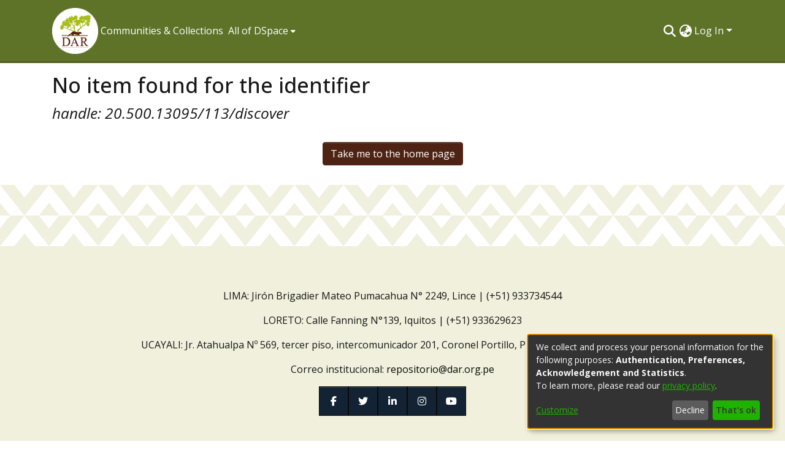

--- FILE ---
content_type: application/javascript; charset=UTF-8
request_url: https://repositorio.dar.org.pe/common.2630531619eb5c1d.js
body_size: 16500
content:
(self.webpackChunkdspace_angular=self.webpackChunkdspace_angular||[]).push([[8592],{67516:(L,_,e)=>{"use strict";e.r(_),e.d(_,{AccessControlModule:()=>d,ValidateEmailErrorStateMatcher:()=>u});var a=e(36895),n=e(34793),r=e(10977),p=e(92513),t=e(10194),o=e(19672),m=e(9769),i=e(82785),s=e(1517),g=e(94650);const u=(C,v,P)=>C.touched&&!P||C.errors?.emailTaken&&P;let d=(()=>{class C{}return C.\u0275fac=function(P){return new(P||C)},C.\u0275mod=g.\u0275\u0275defineNgModule({type:C}),C.\u0275inj=g.\u0275\u0275defineInjector({providers:[{provide:o.muF,useValue:u}],imports:[a.ez,r.m,n.Bz,p.y,t.e,m.Gs,i.t,s.J]}),C})()},39946:(L,_,e)=>{"use strict";e.r(_),e.d(_,{AdminSearchPageComponent:()=>p});var a=e(84935),n=e(94650),r=e(61208);let p=(()=>{class t{constructor(){this.context=a._.AdminSearch}}return t.\u0275fac=function(m){return new(m||t)},t.\u0275cmp=n.\u0275\u0275defineComponent({type:t,selectors:[["ds-admin-search-page"]],decls:1,vars:1,consts:[["configuration","administrativeView",3,"context"]],template:function(m,i){1&m&&n.\u0275\u0275element(0,"ds-configuration-search-page",0),2&m&&n.\u0275\u0275property("context",i.context)},dependencies:[r.ConfigurationSearchPageComponent]}),t})()},11127:(L,_,e)=>{"use strict";e.r(_),e.d(_,{AdminWorkflowPageComponent:()=>p});var a=e(84935),n=e(94650),r=e(61208);let p=(()=>{class t{constructor(){this.context=a._.AdminWorkflowSearch}}return t.\u0275fac=function(m){return new(m||t)},t.\u0275cmp=n.\u0275\u0275defineComponent({type:t,selectors:[["ds-admin-workflow-page"]],decls:1,vars:1,consts:[["configuration","supervision",3,"context"]],template:function(m,i){1&m&&n.\u0275\u0275element(0,"ds-configuration-search-page",0),2&m&&n.\u0275\u0275property("context",i.context)},dependencies:[r.ConfigurationSearchPageComponent]}),t})()},57106:(L,_,e)=>{"use strict";e.r(_),e.d(_,{BrowseBySwitcherComponent:()=>i});var a=e(54004),n=e(26106),r=e(55784),p=e(94650),t=e(34793),o=e(36895);function m(s,g){1&s&&p.\u0275\u0275elementContainer(0)}let i=(()=>{class s{constructor(u,d,C){this.route=u,this.themeService=d,this.getComponentByBrowseByType=C}ngOnInit(){this.browseByComponent=this.route.data.pipe((0,a.U)(u=>this.getComponentByBrowseByType(u.browseDefinition.getRenderType(),this.themeService.getThemeName())))}}return s.\u0275fac=function(u){return new(u||s)(p.\u0275\u0275directiveInject(t.gz),p.\u0275\u0275directiveInject(r.fY),p.\u0275\u0275directiveInject(n.t3))},s.\u0275cmp=p.\u0275\u0275defineComponent({type:s,selectors:[["ds-browse-by-switcher"]],decls:2,vars:3,consts:[[4,"ngComponentOutlet"]],template:function(u,d){1&u&&(p.\u0275\u0275template(0,m,1,0,"ng-container",0),p.\u0275\u0275pipe(1,"async")),2&u&&p.\u0275\u0275property("ngComponentOutlet",p.\u0275\u0275pipeBind1(1,1,d.browseByComponent))},dependencies:[o.$G,o.Ov],encapsulation:2}),s})()},52466:(L,_,e)=>{"use strict";e.r(_),e.d(_,{CollectionPageComponent:()=>le});var a=e(61135),n=e(39841),r=e(54004),p=e(95698),t=e(39300),o=e(86099),m=e(63900),i=e(68675),s=e(10088),g=e(5164),u=e(42943),d=e(36391),C=e(95642),v=e(68285),P=e(28652),M=e(24702),I=e(4177),y=e(24755),S=e(77467),E=e(19937),c=e(47235),f=e(95376),D=e(12691),R=e(27645),x=e(83616),T=e(63645),l=e(94650),$=e(34793),X=e(36895),H=e(41971),Y=e(48106),b=e(70714),w=e(98605),B=e(75838),V=e(62512),O=e(38187),j=e(56572),h=e(38934),K=e(74009),A=e(89383);function F(W,N){if(1&W&&(l.\u0275\u0275element(0,"ds-comcol-page-logo",16),l.\u0275\u0275pipe(1,"async"),l.\u0275\u0275pipe(2,"translate")),2&W){const U=l.\u0275\u0275nextContext(4);let z;l.\u0275\u0275property("logo",null==(z=l.\u0275\u0275pipeBind1(1,2,U.logoRD$))?null:z.payload)("alternateText",l.\u0275\u0275pipeBind1(2,4,"collection.logo"))}}function Z(W,N){if(1&W&&(l.\u0275\u0275elementStart(0,"div",19)(1,"h3",20),l.\u0275\u0275text(2),l.\u0275\u0275pipe(3,"translate"),l.\u0275\u0275elementEnd(),l.\u0275\u0275element(4,"ds-viewable-collection",21),l.\u0275\u0275elementEnd()),2&W){const U=l.\u0275\u0275nextContext().ngVar,z=l.\u0275\u0275nextContext(4);l.\u0275\u0275property("@fadeIn",void 0),l.\u0275\u0275advance(2),l.\u0275\u0275textInterpolate(l.\u0275\u0275pipeBind1(3,6,"collection.page.browse.recent.head")),l.\u0275\u0275advance(2),l.\u0275\u0275property("config",z.paginationConfig)("sortConfig",z.sortConfig)("objects",U)("hideGear",!0)}}function k(W,N){1&W&&(l.\u0275\u0275element(0,"ds-error",22),l.\u0275\u0275pipe(1,"translate")),2&W&&l.\u0275\u0275propertyInterpolate("message",l.\u0275\u0275pipeBind1(1,1,"error.recent-submissions"))}function J(W,N){1&W&&(l.\u0275\u0275element(0,"ds-themed-loading",22),l.\u0275\u0275pipe(1,"translate")),2&W&&l.\u0275\u0275propertyInterpolate("message",l.\u0275\u0275pipeBind1(1,1,"loading.recent-submissions"))}function ee(W,N){1&W&&(l.\u0275\u0275elementStart(0,"div",23),l.\u0275\u0275text(1),l.\u0275\u0275pipe(2,"translate"),l.\u0275\u0275elementEnd()),2&W&&(l.\u0275\u0275advance(1),l.\u0275\u0275textInterpolate1(" ",l.\u0275\u0275pipeBind1(2,1,"collection.page.browse.recent.empty")," "))}function te(W,N){if(1&W&&(l.\u0275\u0275elementContainerStart(0),l.\u0275\u0275template(1,Z,5,8,"div",17),l.\u0275\u0275template(2,k,2,3,"ds-error",4),l.\u0275\u0275template(3,J,2,3,"ds-themed-loading",4),l.\u0275\u0275template(4,ee,3,3,"div",18),l.\u0275\u0275elementContainerEnd()),2&W){const U=N.ngVar;l.\u0275\u0275advance(1),l.\u0275\u0275property("ngIf",null==U?null:U.hasSucceeded),l.\u0275\u0275advance(1),l.\u0275\u0275property("ngIf",null==U?null:U.hasFailed),l.\u0275\u0275advance(1),l.\u0275\u0275property("ngIf",!U||U.isLoading),l.\u0275\u0275advance(1),l.\u0275\u0275property("ngIf",!(null!=U&&U.isLoading)&&0===(null==U||null==U.payload?null:U.payload.page.length))}}function ne(W,N){if(1&W&&(l.\u0275\u0275elementStart(0,"footer",24),l.\u0275\u0275element(1,"ds-comcol-page-content",10),l.\u0275\u0275elementEnd()),2&W){const U=l.\u0275\u0275nextContext().ngIf;l.\u0275\u0275advance(1),l.\u0275\u0275property("content",U.copyrightText)("hasInnerHtml",!0)}}function oe(W,N){if(1&W&&(l.\u0275\u0275elementStart(0,"div")(1,"div",5)(2,"header",6),l.\u0275\u0275element(3,"ds-comcol-page-header",7),l.\u0275\u0275template(4,F,3,6,"ds-comcol-page-logo",8),l.\u0275\u0275element(5,"ds-themed-comcol-page-handle",9)(6,"ds-comcol-page-content",10)(7,"ds-comcol-page-content",11),l.\u0275\u0275elementEnd(),l.\u0275\u0275element(8,"ds-dso-edit-menu"),l.\u0275\u0275elementEnd(),l.\u0275\u0275elementStart(9,"section",12),l.\u0275\u0275element(10,"ds-themed-comcol-page-browse-by",13),l.\u0275\u0275template(11,te,5,4,"ng-container",14),l.\u0275\u0275pipe(12,"async"),l.\u0275\u0275elementEnd(),l.\u0275\u0275template(13,ne,2,2,"footer",15),l.\u0275\u0275elementEnd()),2&W){const U=N.ngIf,z=l.\u0275\u0275nextContext(3);l.\u0275\u0275advance(3),l.\u0275\u0275property("name",z.dsoNameService.getName(U)),l.\u0275\u0275advance(1),l.\u0275\u0275property("ngIf",z.logoRD$),l.\u0275\u0275advance(1),l.\u0275\u0275property("content",U.handle)("title","collection.page.handle"),l.\u0275\u0275advance(1),l.\u0275\u0275property("content",U.introductoryText)("hasInnerHtml",!0),l.\u0275\u0275advance(1),l.\u0275\u0275property("content",U.sidebarText)("hasInnerHtml",!0)("title","collection.page.news"),l.\u0275\u0275advance(3),l.\u0275\u0275property("id",U.id)("contentType",U.type),l.\u0275\u0275advance(1),l.\u0275\u0275property("ngVar",l.\u0275\u0275pipeBind1(12,13,z.itemRD$)),l.\u0275\u0275advance(2),l.\u0275\u0275property("ngIf",U.copyrightText)}}function ae(W,N){if(1&W&&(l.\u0275\u0275elementStart(0,"div"),l.\u0275\u0275template(1,oe,14,15,"div",3),l.\u0275\u0275elementEnd()),2&W){const U=l.\u0275\u0275nextContext().ngVar;l.\u0275\u0275property("@fadeInOut",void 0),l.\u0275\u0275advance(1),l.\u0275\u0275property("ngIf",null==U?null:U.payload)}}function ie(W,N){1&W&&(l.\u0275\u0275element(0,"ds-error",22),l.\u0275\u0275pipe(1,"translate")),2&W&&l.\u0275\u0275propertyInterpolate("message",l.\u0275\u0275pipeBind1(1,1,"error.collection"))}function re(W,N){1&W&&(l.\u0275\u0275element(0,"ds-themed-loading",22),l.\u0275\u0275pipe(1,"translate")),2&W&&l.\u0275\u0275propertyInterpolate("message",l.\u0275\u0275pipeBind1(1,1,"loading.collection"))}function se(W,N){if(1&W&&(l.\u0275\u0275elementStart(0,"div",2),l.\u0275\u0275template(1,ae,2,2,"div",3),l.\u0275\u0275template(2,ie,2,3,"ds-error",4),l.\u0275\u0275template(3,re,2,3,"ds-themed-loading",4),l.\u0275\u0275elementEnd()),2&W){const U=N.ngVar;l.\u0275\u0275advance(1),l.\u0275\u0275property("ngIf",null==U?null:U.hasSucceeded),l.\u0275\u0275advance(1),l.\u0275\u0275property("ngIf",null==U?null:U.hasFailed),l.\u0275\u0275advance(1),l.\u0275\u0275property("ngIf",null==U?null:U.isLoading)}}let le=(()=>{class W{constructor(U,z,G,q,Q,ce,_e,de,me){this.collectionDataService=U,this.searchService=z,this.route=G,this.router=q,this.authService=Q,this.paginationService=ce,this.authorizationDataService=_e,this.dsoNameService=de,this.appConfig=me,this.paginationConfig=Object.assign(new I.r,{id:"cp",currentPage:1,pageSize:this.appConfig.browseBy.pageSize}),this.sortConfig=new u.o("dc.date.accessioned",u.S.DESC)}ngOnInit(){this.collectionRD$=this.route.data.pipe((0,r.U)(G=>G.dso),(0,D.Gh)(this.router,this.authService),(0,p.q)(1)),this.logoRD$=this.collectionRD$.pipe((0,r.U)(G=>G.payload),(0,t.h)(G=>(0,M.Uh)(G)),(0,o.z)(G=>G.logo)),this.isCollectionAdmin$=this.authorizationDataService.isAuthorized(c.i.IsCollectionAdmin),this.paginationChanges$=new a.X({paginationConfig:this.paginationConfig,sortConfig:this.sortConfig});const U=this.paginationService.getCurrentPagination(this.paginationConfig.id,this.paginationConfig),z=this.paginationService.getCurrentSort(this.paginationConfig.id,this.sortConfig);this.itemRD$=(0,n.a)([U,z]).pipe((0,m.w)(([G,q])=>this.collectionRD$.pipe((0,v.xw)(),(0,r.U)(Q=>Q.payload.id),(0,m.w)(Q=>this.searchService.search(new s.t({scope:Q,pagination:G,sort:q,dsoTypes:[C.h.ITEM]}),null,!0,!0,...(0,R.k)()).pipe((0,v.Ie)())),(0,i.O)(void 0)))),this.collectionPageRoute$=this.collectionRD$.pipe((0,v.mc)(),(0,r.U)(G=>(0,f.MI)(G.id)))}isNotEmpty(U){return(0,M.UE)(U)}ngOnDestroy(){this.paginationService.clearPagination(this.paginationConfig.id)}}return W.\u0275fac=function(U){return new(U||W)(l.\u0275\u0275directiveInject(d.W),l.\u0275\u0275directiveInject(g.o),l.\u0275\u0275directiveInject($.gz),l.\u0275\u0275directiveInject($.F0),l.\u0275\u0275directiveInject(y.e8),l.\u0275\u0275directiveInject(S.N),l.\u0275\u0275directiveInject(E._),l.\u0275\u0275directiveInject(x._),l.\u0275\u0275directiveInject(T.q))},W.\u0275cmp=l.\u0275\u0275defineComponent({type:W,selectors:[["ds-collection-page"]],decls:3,vars:3,consts:[[1,"container"],["class","collection-page",4,"ngVar"],[1,"collection-page"],[4,"ngIf"],[3,"message",4,"ngIf"],[1,"d-flex","flex-row","border-bottom","mb-4","pb-4"],[1,"comcol-header","mr-auto"],[3,"name"],[3,"logo","alternateText",4,"ngIf"],[3,"content","title"],[3,"content","hasInnerHtml"],[3,"content","hasInnerHtml","title"],[1,"comcol-page-browse-section"],[3,"id","contentType"],[4,"ngVar"],["class","border-top my-5 pt-4",4,"ngIf"],[3,"logo","alternateText"],["class","mt-4",4,"ngIf"],["class","alert alert-info w-100","role","alert",4,"ngIf"],[1,"mt-4"],[1,"sr-only"],[3,"config","sortConfig","objects","hideGear"],[3,"message"],["role","alert",1,"alert","alert-info","w-100"],[1,"border-top","my-5","pt-4"]],template:function(U,z){1&U&&(l.\u0275\u0275elementStart(0,"div",0),l.\u0275\u0275template(1,se,4,3,"div",1),l.\u0275\u0275pipe(2,"async"),l.\u0275\u0275elementEnd()),2&U&&(l.\u0275\u0275advance(1),l.\u0275\u0275property("ngVar",l.\u0275\u0275pipeBind1(2,1,z.collectionRD$)))},dependencies:[X.O5,H.q,Y.Z,b.c,w.g,B.v,V.U,O.e,j.g,h.g,K.g,X.Ov,A.X$],data:{animation:[P.Ji,P.Ic]},changeDetection:0}),W})()},88840:(L,_,e)=>{"use strict";e.d(_,{C:()=>m,l:()=>i});var a=e(36391),n=e(93369),r=e(68285),p=e(8136),t=e(94650),o=e(89653);const m=[(0,n.l)("parentCommunity",{},(0,n.l)("parentCommunity")),(0,n.l)("logo")];let i=(()=>{class s{constructor(u,d){this.collectionService=u,this.store=d}resolve(u,d){const C=this.collectionService.findById(u.params.id,!0,!1,...m).pipe((0,r.hC)());return C.subscribe(v=>{this.store.dispatch(new p.K(d.url,v.payload))}),C}}return s.\u0275fac=function(u){return new(u||s)(t.\u0275\u0275inject(a.W),t.\u0275\u0275inject(o.yh))},s.\u0275prov=t.\u0275\u0275defineInjectable({token:s,factory:s.\u0275fac}),s})()},61781:(L,_,e)=>{"use strict";e.r(_),e.d(_,{EditItemTemplatePageComponent:()=>D});var a=e(50590),n=e(54004),r=e(63900),p=e(1865),t=e(95376),o=e(68285),m=e(92849),i=e(83616),s=e(94650),g=e(34793),u=e(36895),d=e(38605),C=e(48106),v=e(98605),P=e(27791),M=e(89383);const I=function(R){return{collection:R}};function y(R,x){if(1&R&&(s.\u0275\u0275elementContainerStart(0),s.\u0275\u0275elementStart(1,"h1",8),s.\u0275\u0275text(2),s.\u0275\u0275pipe(3,"translate"),s.\u0275\u0275elementEnd(),s.\u0275\u0275element(4,"ds-themed-dso-edit-metadata",9),s.\u0275\u0275elementStart(5,"button",10),s.\u0275\u0275text(6),s.\u0275\u0275pipe(7,"translate"),s.\u0275\u0275elementEnd(),s.\u0275\u0275elementContainerEnd()),2&R){const T=s.\u0275\u0275nextContext().ngVar,l=s.\u0275\u0275nextContext().ngVar,$=s.\u0275\u0275nextContext();s.\u0275\u0275advance(2),s.\u0275\u0275textInterpolate(s.\u0275\u0275pipeBind2(3,5,"collection.edit.template.head",s.\u0275\u0275pureFunction1(10,I,$.dsoNameService.getName(l)))),s.\u0275\u0275advance(2),s.\u0275\u0275property("updateDataService",$.itemTemplateService)("dso",null==T?null:T.payload),s.\u0275\u0275advance(1),s.\u0275\u0275property("routerLink",$.getCollectionEditUrl(l)),s.\u0275\u0275advance(1),s.\u0275\u0275textInterpolate(s.\u0275\u0275pipeBind1(7,8,"collection.edit.template.cancel"))}}function S(R,x){1&R&&(s.\u0275\u0275element(0,"ds-themed-loading",11),s.\u0275\u0275pipe(1,"translate")),2&R&&s.\u0275\u0275property("message",s.\u0275\u0275pipeBind1(1,1,"collection.edit.template.loading"))}function E(R,x){if(1&R&&(s.\u0275\u0275element(0,"ds-alert",12),s.\u0275\u0275pipe(1,"translate")),2&R){const T=s.\u0275\u0275nextContext(3);s.\u0275\u0275property("type",T.AlertTypeEnum.Error)("content",s.\u0275\u0275pipeBind1(1,2,"collection.edit.template.error"))}}function c(R,x){if(1&R&&(s.\u0275\u0275elementStart(0,"div",4),s.\u0275\u0275template(1,y,8,12,"ng-container",5),s.\u0275\u0275template(2,S,2,3,"ds-themed-loading",6),s.\u0275\u0275template(3,E,2,4,"ds-alert",7),s.\u0275\u0275elementEnd()),2&R){const T=x.ngVar;s.\u0275\u0275advance(1),s.\u0275\u0275property("ngIf",null==T?null:T.hasSucceeded),s.\u0275\u0275advance(1),s.\u0275\u0275property("ngIf",null==T?null:T.isLoading),s.\u0275\u0275advance(1),s.\u0275\u0275property("ngIf",null==T?null:T.hasFailed)}}function f(R,x){if(1&R&&(s.\u0275\u0275elementStart(0,"div",1)(1,"div",2),s.\u0275\u0275template(2,c,4,3,"div",3),s.\u0275\u0275pipe(3,"async"),s.\u0275\u0275elementEnd()()),2&R){const T=s.\u0275\u0275nextContext();s.\u0275\u0275advance(2),s.\u0275\u0275property("ngVar",s.\u0275\u0275pipeBind1(3,1,T.itemRD$))}}let D=(()=>{class R{constructor(T,l,$){this.route=T,this.itemTemplateService=l,this.dsoNameService=$,this.AlertTypeEnum=m.N}ngOnInit(){this.collectionRD$=this.route.parent.data.pipe((0,a.P)(),(0,n.U)(T=>T.dso)),this.itemRD$=this.collectionRD$.pipe((0,o.Gp)(),(0,r.w)(T=>this.itemTemplateService.findByCollectionID(T.id)))}getCollectionEditUrl(T){return T?(0,t.Ou)(T.uuid):""}}return R.\u0275fac=function(T){return new(T||R)(s.\u0275\u0275directiveInject(g.gz),s.\u0275\u0275directiveInject(p.w),s.\u0275\u0275directiveInject(i._))},R.\u0275cmp=s.\u0275\u0275defineComponent({type:R,selectors:[["ds-edit-item-template-page"]],decls:2,vars:3,consts:[["class","container",4,"ngVar"],[1,"container"],[1,"row"],["class","col-12",4,"ngVar"],[1,"col-12"],[4,"ngIf"],[3,"message",4,"ngIf"],[3,"type","content",4,"ngIf"],[1,"border-bottom"],[3,"updateDataService","dso"],[1,"btn","btn-outline-secondary",3,"routerLink"],[3,"message"],[3,"type","content"]],template:function(T,l){if(1&T&&(s.\u0275\u0275template(0,f,4,3,"div",0),s.\u0275\u0275pipe(1,"async")),2&T){let $;s.\u0275\u0275property("ngVar",null==($=s.\u0275\u0275pipeBind1(1,1,l.collectionRD$))?null:$.payload)}},dependencies:[u.O5,g.rH,d.w,C.Z,v.g,P.w,u.Ov,M.X$],encapsulation:2}),R})()},32125:(L,_,e)=>{"use strict";e.d(_,{h:()=>i,x:()=>m});var a=e(16422),n=e(93369),r=e(68285),p=e(8136),t=e(94650),o=e(89653);const m=[(0,n.l)("logo"),(0,n.l)("subcommunities"),(0,n.l)("collections"),(0,n.l)("parentCommunity")];let i=(()=>{class s{constructor(u,d){this.communityService=u,this.store=d}resolve(u,d){const C=this.communityService.findById(u.params.id,!0,!1,...m).pipe((0,r.hC)());return C.subscribe(v=>{this.store.dispatch(new p.K(d.url,v.payload))}),C}}return s.\u0275fac=function(u){return new(u||s)(t.\u0275\u0275inject(a.w),t.\u0275\u0275inject(o.yh))},s.\u0275prov=t.\u0275\u0275defineInjectable({token:s,factory:s.\u0275fac}),s})()},78269:(L,_,e)=>{"use strict";e.d(_,{G:()=>m});var a=e(86362),n=e(77284),r=e(16422),p=e(32125),t=e(24702),o=e(94650);let m=(()=>{class i extends n.t{constructor(g,u){super(g,u),this.breadcrumbService=g,this.dataService=u}resolve(g,u){return(0,t.Uh)(g.data.breadcrumbQueryParam)&&(0,t.Uh)(g.queryParams[g.data.breadcrumbQueryParam])?this.resolveById(g.queryParams[g.data.breadcrumbQueryParam]):super.resolve(g,u)}get followLinks(){return p.x}}return i.\u0275fac=function(g){return new(g||i)(o.\u0275\u0275inject(a.B),o.\u0275\u0275inject(r.w))},i.\u0275prov=o.\u0275\u0275defineInjectable({token:i,factory:i.\u0275fac,providedIn:"root"}),i})()},998:(L,_,e)=>{"use strict";e.d(_,{L:()=>n});var a=e(93369);const n=[(0,a.l)("item"),(0,a.l)("collection")]},22656:(L,_,e)=>{"use strict";e.d(_,{m:()=>o});var a=e(63900),n=e(68285),r=e(72839),p=e(998),t=e(94650);let o=(()=>{class m{constructor(s){this.dataService=s}resolve(s,g){return this.dataService.findById(s.params.id,!0,!1,...p.L).pipe((0,n.hC)(),(0,a.w)(d=>d.payload.item),(0,n.hC)())}}return m.\u0275fac=function(s){return new(s||m)(t.\u0275\u0275inject(r.t))},m.\u0275prov=t.\u0275\u0275defineInjectable({token:m,factory:m.\u0275fac}),m})()},9054:(L,_,e)=>{"use strict";e.d(_,{B:()=>p});var a=e(54004),n=e(68285),r=e(998);class p{constructor(o,m){this.dataService=o,this.breadcrumbService=m}resolve(o,m){return this.dataService.findById(o.params.id,!0,!1,...r.L).pipe((0,n.hC)(),(0,n.xe)(),(0,a.U)(i=>({provider:this.breadcrumbService,key:i})))}}},23868:(L,_,e)=>{"use strict";e.r(_),e.d(_,{ForgotEmailComponent:()=>p});var a=e(59860),n=e(94650),r=e(70001);let p=(()=>{class t{constructor(){this.typeRequest=a.TYPE_REQUEST_FORGOT}}return t.\u0275fac=function(m){return new(m||t)},t.\u0275cmp=n.\u0275\u0275defineComponent({type:t,selectors:[["ds-forgot-email"]],decls:1,vars:2,consts:[[3,"MESSAGE_PREFIX","typeRequest"]],template:function(m,i){1&m&&n.\u0275\u0275element(0,"ds-themed-register-email-form",0),2&m&&n.\u0275\u0275property("MESSAGE_PREFIX","forgot-email.form")("typeRequest",i.typeRequest)},dependencies:[r.I]}),t})()},91694:(L,_,e)=>{"use strict";e.r(_),e.d(_,{ForgotPasswordFormComponent:()=>P});var a=e(45061),n=e(46418),r=e(54004),p=e(64200),t=e(68285),o=e(94650),m=e(89383),i=e(89653),s=e(34793),g=e(36895),u=e(25575),d=e(31389),C=e(73579);function v(M,I){if(1&M){const y=o.\u0275\u0275getCurrentView();o.\u0275\u0275elementStart(0,"div",1)(1,"h1",2),o.\u0275\u0275text(2),o.\u0275\u0275pipe(3,"translate"),o.\u0275\u0275elementEnd(),o.\u0275\u0275elementStart(4,"div",3)(5,"div",4),o.\u0275\u0275text(6),o.\u0275\u0275pipe(7,"translate"),o.\u0275\u0275elementEnd(),o.\u0275\u0275elementStart(8,"div",5)(9,"div",6)(10,"div",7)(11,"span",8),o.\u0275\u0275text(12),o.\u0275\u0275pipe(13,"translate"),o.\u0275\u0275elementEnd(),o.\u0275\u0275elementStart(14,"span"),o.\u0275\u0275pipe(15,"dsBrowserOnly"),o.\u0275\u0275text(16),o.\u0275\u0275pipe(17,"async"),o.\u0275\u0275elementEnd()()()()(),o.\u0275\u0275elementStart(18,"div",3)(19,"div",4),o.\u0275\u0275text(20),o.\u0275\u0275pipe(21,"translate"),o.\u0275\u0275elementEnd(),o.\u0275\u0275elementStart(22,"div",5)(23,"ds-profile-page-security-form",9),o.\u0275\u0275listener("isInvalid",function(E){o.\u0275\u0275restoreView(y);const c=o.\u0275\u0275nextContext();return o.\u0275\u0275resetView(c.setInValid(E))})("passwordValue",function(E){o.\u0275\u0275restoreView(y);const c=o.\u0275\u0275nextContext();return o.\u0275\u0275resetView(c.setPasswordValue(E))}),o.\u0275\u0275elementEnd()()(),o.\u0275\u0275elementStart(24,"div",6)(25,"div",7)(26,"button",10),o.\u0275\u0275listener("click",function(){o.\u0275\u0275restoreView(y);const E=o.\u0275\u0275nextContext();return o.\u0275\u0275resetView(E.submit())}),o.\u0275\u0275text(27),o.\u0275\u0275pipe(28,"translate"),o.\u0275\u0275elementEnd()()()()}if(2&M){const y=o.\u0275\u0275nextContext();o.\u0275\u0275advance(2),o.\u0275\u0275textInterpolate(o.\u0275\u0275pipeBind1(3,10,"forgot-password.form.head")),o.\u0275\u0275advance(4),o.\u0275\u0275textInterpolate(o.\u0275\u0275pipeBind1(7,12,"forgot-password.form.identification.header")),o.\u0275\u0275advance(6),o.\u0275\u0275textInterpolate1("",o.\u0275\u0275pipeBind1(13,14,"forgot-password.form.identification.email")," "),o.\u0275\u0275advance(2),o.\u0275\u0275attribute("data-test",o.\u0275\u0275pipeBind1(15,16,"email")),o.\u0275\u0275advance(2),o.\u0275\u0275textInterpolate(o.\u0275\u0275pipeBind1(17,18,y.registration$).email),o.\u0275\u0275advance(4),o.\u0275\u0275textInterpolate(o.\u0275\u0275pipeBind1(21,20,"forgot-password.form.card.security")),o.\u0275\u0275advance(3),o.\u0275\u0275property("passwordCanBeEmpty",!1)("FORM_PREFIX","forgot-password.form."),o.\u0275\u0275advance(3),o.\u0275\u0275property("dsBtnDisabled",y.isInValid),o.\u0275\u0275advance(1),o.\u0275\u0275textInterpolate(o.\u0275\u0275pipeBind1(28,22,"forgot-password.form.submit"))}}let P=(()=>{class M{constructor(y,S,E,c,f,D){this.ePersonDataService=y,this.translateService=S,this.notificationsService=E,this.store=c,this.router=f,this.route=D,this.isInValid=!0,this.NOTIFICATIONS_PREFIX="forgot-password.form.notification"}ngOnInit(){this.registration$=this.route.data.pipe((0,r.U)(y=>y.registration),(0,t.Gp)()),this.registration$.subscribe(y=>{this.email=y.email,this.token=y.token,this.user=y.user})}setInValid(y){this.isInValid=y}setPasswordValue(y){this.password=y}submit(){this.isInValid||this.ePersonDataService.patchPasswordWithToken(this.user,this.token,this.password).pipe((0,t.hC)()).subscribe(y=>{y.hasSucceeded?(this.notificationsService.success(this.translateService.instant(this.NOTIFICATIONS_PREFIX+".success.title"),this.translateService.instant(this.NOTIFICATIONS_PREFIX+".success.content")),this.store.dispatch(new p.zn(this.email,this.password)),this.router.navigate(["/home"])):this.notificationsService.error(this.translateService.instant(this.NOTIFICATIONS_PREFIX+".error.title"),y.errorMessage)})}}return M.\u0275fac=function(y){return new(y||M)(o.\u0275\u0275directiveInject(a.k),o.\u0275\u0275directiveInject(m.sK),o.\u0275\u0275directiveInject(n.T),o.\u0275\u0275directiveInject(i.yh),o.\u0275\u0275directiveInject(s.F0),o.\u0275\u0275directiveInject(s.gz))},M.\u0275cmp=o.\u0275\u0275defineComponent({type:M,selectors:[["ds-forgot-password-form"]],decls:2,vars:3,consts:[["class","container",4,"ngIf"],[1,"container"],[1,"mb-4"],[1,"card","mb-4"],[1,"card-header"],[1,"card-body"],[1,"row"],[1,"col-12"],[1,"font-weight-bold"],[3,"passwordCanBeEmpty","FORM_PREFIX","isInvalid","passwordValue"],[1,"btn","btn-default","btn-primary",3,"dsBtnDisabled","click"]],template:function(y,S){1&y&&(o.\u0275\u0275template(0,v,29,24,"div",0),o.\u0275\u0275pipe(1,"async")),2&y&&o.\u0275\u0275property("ngIf",o.\u0275\u0275pipeBind1(1,1,S.registration$))},dependencies:[g.O5,u.v,d.V,g.Ov,C.g,m.X$]}),M})()},49195:(L,_,e)=>{"use strict";e.d(_,{Z:()=>s});var a=e(94650),n=e(36895),r=e(9769),p=e(34793),t=e(25575),o=e(89383);function m(g,u){if(1&g&&(a.\u0275\u0275elementStart(0,"span")(1,"button",5),a.\u0275\u0275pipe(2,"translate"),a.\u0275\u0275text(3),a.\u0275\u0275pipe(4,"translate"),a.\u0275\u0275elementEnd()()),2&g){const d=a.\u0275\u0275nextContext();a.\u0275\u0275advance(1),a.\u0275\u0275property("dsBtnDisabled",d.operation.disabled)("routerLink",d.operation.operationUrl),a.\u0275\u0275attribute("aria-label",a.\u0275\u0275pipeBind1(2,4,"item.edit.tabs.status.buttons."+d.operation.operationKey+".button")),a.\u0275\u0275advance(2),a.\u0275\u0275textInterpolate1(" ",a.\u0275\u0275pipeBind1(4,6,"item.edit.tabs.status.buttons."+d.operation.operationKey+".button")," ")}}function i(g,u){if(1&g&&(a.\u0275\u0275elementStart(0,"span",6),a.\u0275\u0275pipe(1,"translate"),a.\u0275\u0275elementStart(2,"button",7),a.\u0275\u0275pipe(3,"translate"),a.\u0275\u0275text(4),a.\u0275\u0275pipe(5,"translate"),a.\u0275\u0275elementEnd()()),2&g){const d=a.\u0275\u0275nextContext();a.\u0275\u0275property("ngbTooltip",a.\u0275\u0275pipeBind1(1,4,"item.edit.tabs.status.buttons.unauthorized")),a.\u0275\u0275advance(2),a.\u0275\u0275property("dsBtnDisabled",!0),a.\u0275\u0275attribute("aria-label",a.\u0275\u0275pipeBind1(3,6,"item.edit.tabs.status.buttons."+d.operation.operationKey+".button")),a.\u0275\u0275advance(2),a.\u0275\u0275textInterpolate1(" ",a.\u0275\u0275pipeBind1(5,8,"item.edit.tabs.status.buttons."+d.operation.operationKey+".button")," ")}}let s=(()=>{class g{}return g.\u0275fac=function(d){return new(d||g)},g.\u0275cmp=a.\u0275\u0275defineComponent({type:g,selectors:[["ds-item-operation"]],inputs:{operation:"operation"},decls:7,vars:5,consts:[[1,"col-12","col-md-3","h-auto","float-left","d-flex","h-100","action-label"],[1,"justify-content-center","align-self-center","font-weight-bold"],[1,"col-12","col-md-9","float-left","action-button"],[4,"ngIf"],[3,"ngbTooltip",4,"ngIf"],[1,"btn","btn-outline-primary",3,"dsBtnDisabled","routerLink"],[3,"ngbTooltip"],[1,"btn","btn-outline-primary",3,"dsBtnDisabled"]],template:function(d,C){1&d&&(a.\u0275\u0275elementStart(0,"div",0)(1,"span",1),a.\u0275\u0275text(2),a.\u0275\u0275pipe(3,"translate"),a.\u0275\u0275elementEnd()(),a.\u0275\u0275elementStart(4,"div",2),a.\u0275\u0275template(5,m,5,8,"span",3),a.\u0275\u0275template(6,i,6,10,"span",4),a.\u0275\u0275elementEnd()),2&d&&(a.\u0275\u0275advance(2),a.\u0275\u0275textInterpolate1(" ",a.\u0275\u0275pipeBind1(3,3,"item.edit.tabs.status.buttons."+C.operation.operationKey+".label")," "),a.\u0275\u0275advance(3),a.\u0275\u0275property("ngIf",C.operation.authorized),a.\u0275\u0275advance(1),a.\u0275\u0275property("ngIf",!C.operation.authorized))},dependencies:[n.O5,r._L,p.rH,t.v,o.X$],encapsulation:2}),g})()},21911:(L,_,e)=>{"use strict";e.r(_),e.d(_,{ItemStatusComponent:()=>Y});var a=e(28652);class n{constructor(w,B,V,O=!1,j=!0){this.operationKey=w,this.operationUrl=B,this.featureID=V,this.authorized=j,this.setDisabled(O)}setDisabled(w){this.disabled=w}setAuthorized(w){this.authorized=w}}var r=e(54004),p=e(50590),t=e(63900),o=e(86099),m=e(24351),i=e(71884),s=e(32518),g=e(61135),u=e(39646),d=e(39841),C=e(40747),v=e(19937),P=e(47235),M=e(24702),I=e(68285),y=e(42107),S=e(59656),E=e(50672),c=e(94650),f=e(34793),D=e(36895),R=e(49195),x=e(89383);function T(b,w){if(1&b&&(c.\u0275\u0275elementStart(0,"div",7)(1,"div",3),c.\u0275\u0275text(2),c.\u0275\u0275pipe(3,"translate"),c.\u0275\u0275elementEnd(),c.\u0275\u0275elementStart(4,"div",8),c.\u0275\u0275text(5),c.\u0275\u0275elementEnd()()),2&b){const B=w.$implicit,V=c.\u0275\u0275nextContext();c.\u0275\u0275advance(2),c.\u0275\u0275textInterpolate1(" ",c.\u0275\u0275pipeBind1(3,3,"item.edit.tabs.status.labels."+B),": "),c.\u0275\u0275advance(2),c.\u0275\u0275propertyInterpolate1("id","status-",B,""),c.\u0275\u0275advance(1),c.\u0275\u0275textInterpolate1(" ",V.statusData[B]," ")}}function l(b,w){if(1&b&&(c.\u0275\u0275elementStart(0,"div")(1,"div",3),c.\u0275\u0275text(2),c.\u0275\u0275elementEnd(),c.\u0275\u0275elementStart(3,"div",10),c.\u0275\u0275text(4),c.\u0275\u0275pipe(5,"translate"),c.\u0275\u0275elementEnd()()),2&b){const B=c.\u0275\u0275nextContext().$implicit;c.\u0275\u0275advance(2),c.\u0275\u0275textInterpolate1(" ",B.identifierType.toLocaleUpperCase()," "),c.\u0275\u0275advance(2),c.\u0275\u0275textInterpolate2("",B.value," (",c.\u0275\u0275pipeBind1(5,3,"item.edit.identifiers.doi.status."+B.identifierStatus),")")}}function $(b,w){if(1&b&&(c.\u0275\u0275elementStart(0,"div",7),c.\u0275\u0275template(1,l,6,5,"div",9),c.\u0275\u0275elementEnd()),2&b){const B=w.$implicit;c.\u0275\u0275advance(1),c.\u0275\u0275property("ngIf","doi"==B.identifierType)}}const X=function(b){return{"pt-3":b}};function H(b,w){if(1&b&&(c.\u0275\u0275elementStart(0,"div",11),c.\u0275\u0275element(1,"ds-item-operation",12),c.\u0275\u0275elementEnd()),2&b){const B=w.$implicit;c.\u0275\u0275property("ngClass",c.\u0275\u0275pureFunction1(2,X,B)),c.\u0275\u0275advance(1),c.\u0275\u0275property("operation",B)}}let Y=(()=>{class b{constructor(B,V,O,j,h){this.route=B,this.authorizationService=V,this.identifierDataService=O,this.configurationService=j,this.orcidAuthService=h,this.operations$=new g.X([]),this.subs=[]}ngOnInit(){this.itemRD$=this.route.parent.data.pipe((0,r.U)(B=>B.dso)),this.itemRD$.pipe((0,p.P)(),(0,r.U)(B=>B.payload)).pipe((0,t.w)(B=>{this.statusData=Object.assign({id:B.id,handle:B.handle,lastModified:B.lastModified}),this.statusDataKeys=Object.keys(this.statusData),this.identifiers$=this.identifierDataService.getIdentifierDataFor(B).pipe((0,r.U)(A=>401!==A.statusCode&&(0,M.Uh)(A.payload)?A.payload.identifiers:null));let V=this.configurationService.findByPropertyName("identifiers.item-status.register-doi").pipe((0,I.hC)(),(0,r.U)(A=>{if(A.hasSucceeded){const F=A.payload;return!!(F.values.length>0&&(0,M.Uh)(F.values[0]))&&"true"===F.values[0]}return!1}));const O=this.getCurrentUrl(B),j=[new n("authorizations",`${O}/authorizations`,P.i.CanManagePolicies,!0),new n("mappedCollections",`${O}/mapper`,P.i.CanManageMappings,!0),B.isWithdrawn?new n("reinstate",`${O}/reinstate`,P.i.ReinstateItem,!0):new n("withdraw",`${O}/withdraw`,P.i.WithdrawItem,!0),B.isDiscoverable?new n("private",`${O}/private`,P.i.CanMakePrivate,!0):new n("public",`${O}/public`,P.i.CanMakePrivate,!0),new n("move",`${O}/move`,P.i.CanMove,!0),new n("delete",`${O}/delete`,P.i.CanDelete,!0)];this.operations$.next(j);const h=this.identifierDataService.getIdentifierDataFor(B).pipe((0,I.hC)(),(0,o.z)(A=>{if(A.hasSucceeded){let Z=!0,k=!1;return A.payload.identifiers?.forEach(J=>{(0,M.Uh)(J)&&"doi"===J.identifierType&&(Z=!1,["PENDING","MINTED",null].includes(J.identifierStatus)&&(k=!0))}),V.pipe((0,r.U)(J=>J&&(k||Z)))}return(0,u.of)(!1)}),(0,t.w)(A=>{const F=[...j];if(A){const Z=new n("register-doi",`${O}/register-doi`,P.i.CanRegisterDOI,!0);F.splice(F.length-1,0,Z)}return F}),(0,m.b)(A=>(0,M.Uh)(A.featureID)?this.authorizationService.isAuthorized(A.featureID,B.self).pipe((0,i.x)(),(0,r.U)(F=>(A.setDisabled(!F),A.setAuthorized(F),A))):[A]),(0,s.q)());let K=(0,u.of)([]);return this.orcidAuthService.isLinkedToOrcid(B)&&(K=this.orcidAuthService.onlyAdminCanDisconnectProfileFromOrcid().pipe((0,r.U)(A=>A?[new n("unlinkOrcid",`${O}/unlink-orcid`)]:[]))),(0,d.a)([h,K])}),(0,r.U)(([B,V])=>[...B,...V])).subscribe(B=>this.operations$.next(B)),this.itemPageRoute$=this.itemRD$.pipe((0,I.mc)(),(0,r.U)(B=>(0,C.Tt)(B)))}getCurrentUrl(B){return(0,C.tn)(B)}trackOperation(B,V){return(0,M.Uh)(V)?V.operationKey:void 0}ngOnDestroy(){this.subs.filter(B=>(0,M.Uh)(B)).forEach(B=>B.unsubscribe())}}return b.\u0275fac=function(B){return new(B||b)(c.\u0275\u0275directiveInject(f.gz),c.\u0275\u0275directiveInject(v._),c.\u0275\u0275directiveInject(y.m),c.\u0275\u0275directiveInject(S.i),c.\u0275\u0275directiveInject(E.m))},b.\u0275cmp=c.\u0275\u0275defineComponent({type:b,selectors:[["ds-item-status"]],decls:17,vars:19,consts:[[1,"mt-2"],[1,"row"],["class","w-100 pt-1",4,"ngFor","ngForOf"],[1,"col-12","col-md-3","float-left","status-label","font-weight-bold"],["id","status-itemPage",1,"col-12","col-md-9","float-left","status-data"],[3,"routerLink"],["class","w-100",3,"ngClass",4,"ngFor","ngForOf"],[1,"w-100","pt-1"],[1,"col-12","col-md-9","float-left","status-data",3,"id"],[4,"ngIf"],[1,"col-12","col-md-9","float-left","status-label","font-weight-bold"],[1,"w-100",3,"ngClass"],[3,"operation"]],template:function(B,V){1&B&&(c.\u0275\u0275elementStart(0,"p",0),c.\u0275\u0275text(1),c.\u0275\u0275pipe(2,"translate"),c.\u0275\u0275elementEnd(),c.\u0275\u0275elementStart(3,"div",1),c.\u0275\u0275template(4,T,6,5,"div",2),c.\u0275\u0275template(5,$,2,1,"div",2),c.\u0275\u0275pipe(6,"async"),c.\u0275\u0275elementStart(7,"div",3),c.\u0275\u0275text(8),c.\u0275\u0275pipe(9,"translate"),c.\u0275\u0275elementEnd(),c.\u0275\u0275elementStart(10,"div",4)(11,"a",5),c.\u0275\u0275pipe(12,"async"),c.\u0275\u0275text(13),c.\u0275\u0275pipe(14,"async"),c.\u0275\u0275elementEnd()(),c.\u0275\u0275template(15,H,2,4,"div",6),c.\u0275\u0275pipe(16,"async"),c.\u0275\u0275elementEnd()),2&B&&(c.\u0275\u0275advance(1),c.\u0275\u0275textInterpolate(c.\u0275\u0275pipeBind1(2,7,"item.edit.tabs.status.description")),c.\u0275\u0275advance(3),c.\u0275\u0275property("ngForOf",V.statusDataKeys),c.\u0275\u0275advance(1),c.\u0275\u0275property("ngForOf",c.\u0275\u0275pipeBind1(6,9,V.identifiers$)),c.\u0275\u0275advance(3),c.\u0275\u0275textInterpolate1(" ",c.\u0275\u0275pipeBind1(9,11,"item.edit.tabs.status.labels.itemPage"),": "),c.\u0275\u0275advance(3),c.\u0275\u0275property("routerLink",c.\u0275\u0275pipeBind1(12,13,V.itemPageRoute$)),c.\u0275\u0275advance(2),c.\u0275\u0275textInterpolate(c.\u0275\u0275pipeBind1(14,15,V.itemPageRoute$)),c.\u0275\u0275advance(2),c.\u0275\u0275property("ngForOf",c.\u0275\u0275pipeBind1(16,17,V.operations$)))},dependencies:[D.mk,D.sg,D.O5,f.rH,R.Z,D.Ov,x.X$],encapsulation:2,data:{animation:[a.Ji,a.Ic]}}),b})()},36509:(L,_,e)=>{"use strict";e.r(_),e.d(_,{LoginPageComponent:()=>C});var a=e(39841),n=e(39300),r=e(95698),p=e(64200),t=e(24702),o=e(99705),m=e(19168),i=e(94650),s=e(34793),g=e(89653),u=e(50579),d=e(89383);let C=(()=>{class v{constructor(M,I){this.route=M,this.store=I}ngOnInit(){const M=this.route.queryParams,I=this.store.select(m.$8);this.sub=(0,a.a)(M,I).pipe((0,n.h)(([y,S])=>(0,t.UE)(y.token)||(0,t.UE)(y.expired)),(0,r.q)(1)).subscribe(([y,S])=>{const E=y.token;let c;S?(0,t.UE)(E)&&(c=new o.Y(E),this.store.dispatch(new p.$L(c))):(0,t.UE)(E)?(c=new o.Y(E),this.store.dispatch(new p.LF(c))):(0,t.UE)(y.expired)&&this.store.dispatch(new p.vT("auth.messages.expired"))})}ngOnDestroy(){(0,t.Uh)(this.sub)&&this.sub.unsubscribe(),this.store.dispatch(new p.wO)}}return v.\u0275fac=function(M){return new(M||v)(i.\u0275\u0275directiveInject(s.gz),i.\u0275\u0275directiveInject(g.yh))},v.\u0275cmp=i.\u0275\u0275defineComponent({type:v,selectors:[["ds-login-page"]],decls:9,vars:7,consts:[[1,"container","w-100","h-100"],[1,"text-center","mt-5","row","justify-content-center"],["src","assets/images/dspace-logo.svg",1,"mb-4","login-logo",3,"alt"],[1,"h3","mb-0","font-weight-normal"],[3,"isStandalonePage"]],template:function(M,I){1&M&&(i.\u0275\u0275elementStart(0,"div",0)(1,"div",1)(2,"div"),i.\u0275\u0275element(3,"img",2),i.\u0275\u0275pipe(4,"translate"),i.\u0275\u0275elementStart(5,"h1",3),i.\u0275\u0275text(6),i.\u0275\u0275pipe(7,"translate"),i.\u0275\u0275elementEnd(),i.\u0275\u0275element(8,"ds-themed-log-in",4),i.\u0275\u0275elementEnd()()()),2&M&&(i.\u0275\u0275advance(3),i.\u0275\u0275property("alt",i.\u0275\u0275pipeBind1(4,3,"repository.image.logo")),i.\u0275\u0275advance(3),i.\u0275\u0275textInterpolate(i.\u0275\u0275pipeBind1(7,5,"login.form.header")),i.\u0275\u0275advance(2),i.\u0275\u0275property("isStandalonePage",!0))},dependencies:[u.i,d.X$],styles:[".login-logo[_ngcontent-%COMP%]{height:var(--ds-login-logo-height);width:var(--ds-login-logo-width)}"]}),v})()},95886:(L,_,e)=>{"use strict";e.r(_),e.d(_,{LogoutPageComponent:()=>p});var a=e(94650),n=e(62185),r=e(89383);let p=(()=>{class t{}return t.\u0275fac=function(m){return new(m||t)},t.\u0275cmp=a.\u0275\u0275defineComponent({type:t,selectors:[["ds-logout-page"]],decls:9,vars:6,consts:[[1,"container","w-100","h-100"],[1,"text-center","mt-5","row","justify-content-md-center"],[1,"mx-auto"],["src","assets/images/dspace-logo.svg",1,"mb-4","login-logo",3,"alt"],[1,"h3","mb-0","font-weight-normal"]],template:function(m,i){1&m&&(a.\u0275\u0275elementStart(0,"div",0)(1,"div",1)(2,"div",2),a.\u0275\u0275element(3,"img",3),a.\u0275\u0275pipe(4,"translate"),a.\u0275\u0275elementStart(5,"h1",4),a.\u0275\u0275text(6),a.\u0275\u0275pipe(7,"translate"),a.\u0275\u0275elementEnd(),a.\u0275\u0275element(8,"ds-log-out"),a.\u0275\u0275elementEnd()()()),2&m&&(a.\u0275\u0275advance(3),a.\u0275\u0275property("alt",a.\u0275\u0275pipeBind1(4,2,"repository.image.logo")),a.\u0275\u0275advance(3),a.\u0275\u0275textInterpolate(a.\u0275\u0275pipeBind1(7,4,"logout.form.header")))},dependencies:[n.P,r.X$],styles:[".login-logo[_ngcontent-%COMP%]{height:var(--ds-login-logo-height);width:var(--ds-login-logo-width)}"]}),t})()},58664:(L,_,e)=>{"use strict";e.r(_),e.d(_,{ObjectNotFoundComponent:()=>t});var a=e(13014),n=e(94650),r=e(34793),p=e(89383);let t=(()=>{class o{constructor(i,s){this.route=i,this.serverResponseService=s,i.params.subscribe(g=>{this.idType=g.idType,this.id=g.id})}ngOnInit(){this.missingItem=this.idType.startsWith("handle")||this.idType.startsWith("uuid")?this.idType+": "+this.id:"handle: "+this.idType+"/"+this.id,this.serverResponseService.setNotFound()}}return o.\u0275fac=function(i){return new(i||o)(n.\u0275\u0275directiveInject(r.gz),n.\u0275\u0275directiveInject(a.N))},o.\u0275cmp=n.\u0275\u0275defineComponent({type:o,selectors:[["ds-objnotfound"]],decls:13,vars:7,consts:[[1,"object-not-found","container"],[1,"text-center"],["routerLink","/home","role","link","tabindex","0",1,"btn","btn-primary"]],template:function(i,s){1&i&&(n.\u0275\u0275elementStart(0,"div",0)(1,"h1"),n.\u0275\u0275text(2),n.\u0275\u0275pipe(3,"translate"),n.\u0275\u0275elementEnd(),n.\u0275\u0275elementStart(4,"h2")(5,"small")(6,"em"),n.\u0275\u0275text(7),n.\u0275\u0275elementEnd()()(),n.\u0275\u0275element(8,"br"),n.\u0275\u0275elementStart(9,"p",1)(10,"a",2),n.\u0275\u0275text(11),n.\u0275\u0275pipe(12,"translate"),n.\u0275\u0275elementEnd()()()),2&i&&(n.\u0275\u0275advance(2),n.\u0275\u0275textInterpolate(n.\u0275\u0275pipeBind1(3,3,"error.identifier")),n.\u0275\u0275advance(5),n.\u0275\u0275textInterpolate(s.missingItem),n.\u0275\u0275advance(4),n.\u0275\u0275textInterpolate(n.\u0275\u0275pipeBind1(12,5,"404.link.home-page")))},dependencies:[r.rH,p.X$]}),o})()},79910:(L,_,e)=>{"use strict";e.d(_,{N:()=>a});var a=(()=>{return(n=a||(a={}))[n.SCHEDULED=0]="SCHEDULED",n[n.RUNNING=1]="RUNNING",n[n.COMPLETED=2]="COMPLETED",n[n.FAILED=3]="FAILED",a;var n})()},56980:(L,_,e)=>{"use strict";e.r(_),e.d(_,{ProfilePageModule:()=>C});var a=e(36895),n=e(10977),r=e(34793),p=e(98655),t=e(25330),o=e(94650);function m(v,P){}const i=["*"];let s=(()=>{class v extends t.F{getComponentName(){return"ProfilePageComponent"}importThemedComponent(M){return e(98695)(`./${M}/app/profile-page/profile-page.component`)}importUnthemedComponent(){return e.e(536).then(e.bind(e,50536))}}return v.\u0275fac=function(){let P;return function(I){return(P||(P=o.\u0275\u0275getInheritedFactory(v)))(I||v)}}(),v.\u0275cmp=o.\u0275\u0275defineComponent({type:v,selectors:[["ds-themed-profile-page"]],features:[o.\u0275\u0275InheritDefinitionFeature],ngContentSelectors:i,decls:5,vars:0,consts:[["vcr",""],["content",""]],template:function(M,I){1&M&&(o.\u0275\u0275projectionDef(),o.\u0275\u0275template(0,m,0,0,"ng-template",null,0,o.\u0275\u0275templateRefExtractor),o.\u0275\u0275elementStart(2,"div",null,1),o.\u0275\u0275projection(4),o.\u0275\u0275elementEnd())},encapsulation:2}),v})(),g=(()=>{class v{}return v.\u0275fac=function(M){return new(M||v)},v.\u0275mod=o.\u0275\u0275defineNgModule({type:v}),v.\u0275inj=o.\u0275\u0275defineInjector({imports:[r.Bz.forChild([{path:"",pathMatch:"full",component:s,resolve:{breadcrumb:p.t},data:{breadcrumbKey:"profile",title:"profile.title"}}])]}),v})();var u=e(10194),d=e(48568);let C=(()=>{class v{}return v.\u0275fac=function(M){return new(M||v)},v.\u0275mod=o.\u0275\u0275defineNgModule({type:v}),v.\u0275inj=o.\u0275\u0275defineInjector({imports:[g,a.ez,n.m,u.e,d.S]}),v})()},4734:(L,_,e)=>{"use strict";e.d(_,{E:()=>m});var a=e(36895),n=e(10977),t=(e(59860),e(70001),e(94650));let m=(()=>{class i{}return i.\u0275fac=function(g){return new(g||i)},i.\u0275mod=t.\u0275\u0275defineNgModule({type:i}),i.\u0275inj=t.\u0275\u0275defineInjector({imports:[a.ez,n.m]}),i})()},70001:(L,_,e)=>{"use strict";e.d(_,{I:()=>t});var a=e(25330),n=e(94650);function r(o,m){}const p=["*"];let t=(()=>{class o extends a.F{constructor(){super(...arguments),this.inAndOutputNames=["MESSAGE_PREFIX","typeRequest"]}getComponentName(){return"RegisterEmailFormComponent"}importThemedComponent(i){return e(22827)(`./${i}/app/register-email-form/register-email-form.component`)}importUnthemedComponent(){return Promise.resolve().then(e.bind(e,59860))}}return o.\u0275fac=function(){let m;return function(s){return(m||(m=n.\u0275\u0275getInheritedFactory(o)))(s||o)}}(),o.\u0275cmp=n.\u0275\u0275defineComponent({type:o,selectors:[["ds-themed-register-email-form"]],inputs:{MESSAGE_PREFIX:"MESSAGE_PREFIX",typeRequest:"typeRequest"},features:[n.\u0275\u0275InheritDefinitionFeature],ngContentSelectors:p,decls:5,vars:0,consts:[["vcr",""],["content",""]],template:function(i,s){1&i&&(n.\u0275\u0275projectionDef(),n.\u0275\u0275template(0,r,0,0,"ng-template",null,0,n.\u0275\u0275templateRefExtractor),n.\u0275\u0275elementStart(2,"div",null,1),n.\u0275\u0275projection(4),n.\u0275\u0275elementEnd())},encapsulation:2}),o})()},11923:(L,_,e)=>{"use strict";e.r(_),e.d(_,{RegisterEmailComponent:()=>p});var a=e(59860),n=e(94650),r=e(70001);let p=(()=>{class t{constructor(){this.typeRequest=a.TYPE_REQUEST_REGISTER}}return t.\u0275fac=function(m){return new(m||t)},t.\u0275cmp=n.\u0275\u0275defineComponent({type:t,selectors:[["ds-register-email"]],decls:1,vars:2,consts:[[3,"MESSAGE_PREFIX","typeRequest"]],template:function(m,i){1&m&&n.\u0275\u0275element(0,"ds-themed-register-email-form",0),2&m&&n.\u0275\u0275property("MESSAGE_PREFIX","register-page.registration")("typeRequest",i.typeRequest)},dependencies:[r.I]}),t})()},26831:(L,_,e)=>{"use strict";e.d(_,{E:()=>i});var a=e(93459),n=e(24755),r=e(54004),p=e(68285),t=e(12691),o=e(94650),m=e(34793);let i=(()=>{class s{constructor(u,d,C){this.epersonRegistrationService=u,this.router=d,this.authService=C}canActivate(u,d){return this.epersonRegistrationService.searchByToken(u.params.token).pipe((0,p.hC)(),(0,t.Gh)(this.router,this.authService),(0,r.U)(v=>(u.data={...u.data,registration:v},v.hasSucceeded)))}}return s.\u0275fac=function(u){return new(u||s)(o.\u0275\u0275inject(a.m),o.\u0275\u0275inject(m.F0),o.\u0275\u0275inject(n.e8))},s.\u0275prov=o.\u0275\u0275defineInjectable({token:s,factory:s.\u0275fac,providedIn:"root"}),s})()},65751:(L,_,e)=>{"use strict";e.r(_),e.d(_,{DenyRequestCopyComponent:()=>f});var a=e(54004),n=e(63900),r=e(68285),p=e(24755),t=e(39841),o=e(83639),m=e(83616),i=e(24702),s=e(70890),g=e(46418),u=e(12691),d=e(94650),C=e(34793),v=e(89383),P=e(36895),M=e(48106),I=e(98605),y=e(42702);function S(D,R){if(1&D){const x=d.\u0275\u0275getCurrentView();d.\u0275\u0275elementStart(0,"div")(1,"p"),d.\u0275\u0275text(2),d.\u0275\u0275pipe(3,"translate"),d.\u0275\u0275elementEnd(),d.\u0275\u0275elementStart(4,"ds-themed-email-request-copy",4),d.\u0275\u0275listener("send",function(l){d.\u0275\u0275restoreView(x);const $=d.\u0275\u0275nextContext(2);return d.\u0275\u0275resetView($.deny(l))}),d.\u0275\u0275pipe(5,"async"),d.\u0275\u0275pipe(6,"async"),d.\u0275\u0275elementEnd()()}if(2&D){const x=d.\u0275\u0275nextContext(2);d.\u0275\u0275advance(2),d.\u0275\u0275textInterpolate(d.\u0275\u0275pipeBind1(3,3,"deny-request-copy.intro")),d.\u0275\u0275advance(2),d.\u0275\u0275property("subject",d.\u0275\u0275pipeBind1(5,5,x.subject$))("message",d.\u0275\u0275pipeBind1(6,7,x.message$))}}function E(D,R){1&D&&d.\u0275\u0275element(0,"ds-themed-loading")}function c(D,R){if(1&D&&(d.\u0275\u0275elementStart(0,"div",1)(1,"h3",2),d.\u0275\u0275text(2),d.\u0275\u0275pipe(3,"translate"),d.\u0275\u0275elementEnd(),d.\u0275\u0275template(4,S,7,9,"div",3),d.\u0275\u0275template(5,E,1,0,"ds-themed-loading",3),d.\u0275\u0275elementEnd()),2&D){const x=R.ngVar;d.\u0275\u0275advance(2),d.\u0275\u0275textInterpolate(d.\u0275\u0275pipeBind1(3,3,"deny-request-copy.header")),d.\u0275\u0275advance(2),d.\u0275\u0275property("ngIf",x&&x.hasSucceeded),d.\u0275\u0275advance(1),d.\u0275\u0275property("ngIf",!x||(null==x?null:x.isLoading))}}let f=(()=>{class D{constructor(x,T,l,$,X,H,Y,b){this.router=x,this.route=T,this.authService=l,this.translateService=$,this.itemDataService=X,this.nameService=H,this.itemRequestService=Y,this.notificationsService=b}ngOnInit(){this.itemRequestRD$=this.route.data.pipe((0,a.U)(T=>T.request),(0,r.hC)(),(0,u.Gh)(this.router,this.authService));const x=(0,t.a)([this.itemRequestRD$.pipe((0,r.Gp)()),this.authService.getAuthenticatedUserFromStore()]).pipe((0,n.w)(([T,l])=>this.itemDataService.findById(T.itemId).pipe((0,r.Gp)(),(0,a.U)($=>{const X=$.firstMetadataValue("dc.identifier.uri");return Object.assign({recipientName:T.requestName,itemUrl:(0,i.UE)(X)?X:$.handle,itemName:this.nameService.getName($),authorName:this.nameService.getName(l),authorEmail:l.email})}))));this.subject$=this.translateService.get("deny-request-copy.email.subject"),this.message$=x.pipe((0,n.w)(T=>this.translateService.get("deny-request-copy.email.message",T)))}deny(x){this.itemRequestRD$.pipe((0,r.Gp)(),(0,n.w)(T=>this.itemRequestService.deny(T.token,x)),(0,r.hC)()).subscribe(T=>{T.hasSucceeded?(this.notificationsService.success(this.translateService.get("deny-request-copy.success")),this.router.navigateByUrl("/")):this.notificationsService.error(this.translateService.get("deny-request-copy.error"),T.errorMessage)})}}return D.\u0275fac=function(x){return new(x||D)(d.\u0275\u0275directiveInject(C.F0),d.\u0275\u0275directiveInject(C.gz),d.\u0275\u0275directiveInject(p.e8),d.\u0275\u0275directiveInject(v.sK),d.\u0275\u0275directiveInject(o.S),d.\u0275\u0275directiveInject(m._),d.\u0275\u0275directiveInject(s.a),d.\u0275\u0275directiveInject(g.T))},D.\u0275cmp=d.\u0275\u0275defineComponent({type:D,selectors:[["ds-deny-request-copy"]],decls:2,vars:3,consts:[["class","container",4,"ngVar"],[1,"container"],[1,"mb-4"],[4,"ngIf"],[3,"subject","message","send"]],template:function(x,T){1&x&&(d.\u0275\u0275template(0,c,6,5,"div",0),d.\u0275\u0275pipe(1,"async")),2&x&&d.\u0275\u0275property("ngVar",d.\u0275\u0275pipeBind1(1,1,T.itemRequestRD$))},dependencies:[P.O5,M.Z,I.g,y.F,P.Ov,v.X$]}),D})()},3044:(L,_,e)=>{"use strict";e.r(_),e.d(_,{EmailRequestCopyComponent:()=>g});var a=e(94650);class n{constructor(d,C){this.subject=d,this.message=C}}var r=e(36895),p=e(24006),t=e(25575),o=e(89383);function m(u,d){1&u&&(a.\u0275\u0275elementStart(0,"div",11),a.\u0275\u0275text(1),a.\u0275\u0275pipe(2,"translate"),a.\u0275\u0275elementEnd()),2&u&&(a.\u0275\u0275advance(1),a.\u0275\u0275textInterpolate1(" ",a.\u0275\u0275pipeBind1(2,1,"grant-deny-request-copy.email.subject.empty")," "))}const i=function(u){return{"is-invalid":u}},s=["*"];let g=(()=>{class u{constructor(C){this.location=C,this.send=new a.EventEmitter}submit(){this.send.emit(new n(this.subject,this.message))}return(){this.location.back()}}return u.\u0275fac=function(C){return new(C||u)(a.\u0275\u0275directiveInject(r.Ye))},u.\u0275cmp=a.\u0275\u0275defineComponent({type:u,selectors:[["ds-email-request-copy"]],inputs:{subject:"subject",message:"message"},outputs:{send:"send"},ngContentSelectors:s,decls:24,vars:25,consts:[[1,"form-group"],["for","subject"],["type","text","id","subject","name","subject",1,"form-control",3,"ngClass","ngModel","ngModelChange"],["class","invalid-feedback",4,"ngIf"],["for","message"],["id","message","rows","8","name","message",1,"form-control",3,"ngModel","ngModelChange"],[1,"d-flex","flex-row-reverse"],[1,"btn","btn-primary",3,"dsBtnDisabled","title","click"],[1,"fas","fa-envelope"],[1,"btn","btn-outline-secondary","mr-1",3,"title","click"],[1,"fas","fa-arrow-left"],[1,"invalid-feedback"]],template:function(C,v){1&C&&(a.\u0275\u0275projectionDef(),a.\u0275\u0275elementStart(0,"form")(1,"div",0)(2,"label",1),a.\u0275\u0275text(3),a.\u0275\u0275pipe(4,"translate"),a.\u0275\u0275elementEnd(),a.\u0275\u0275elementStart(5,"input",2),a.\u0275\u0275listener("ngModelChange",function(M){return v.subject=M}),a.\u0275\u0275elementEnd(),a.\u0275\u0275template(6,m,3,3,"div",3),a.\u0275\u0275elementEnd(),a.\u0275\u0275elementStart(7,"div",0)(8,"label",4),a.\u0275\u0275text(9),a.\u0275\u0275pipe(10,"translate"),a.\u0275\u0275elementEnd(),a.\u0275\u0275elementStart(11,"textarea",5),a.\u0275\u0275listener("ngModelChange",function(M){return v.message=M}),a.\u0275\u0275elementEnd()(),a.\u0275\u0275projection(12),a.\u0275\u0275elementStart(13,"div",6)(14,"button",7),a.\u0275\u0275listener("click",function(){return v.submit()}),a.\u0275\u0275pipe(15,"translate"),a.\u0275\u0275element(16,"i",8),a.\u0275\u0275text(17),a.\u0275\u0275pipe(18,"translate"),a.\u0275\u0275elementEnd(),a.\u0275\u0275elementStart(19,"button",9),a.\u0275\u0275listener("click",function(){return v.return()}),a.\u0275\u0275pipe(20,"translate"),a.\u0275\u0275element(21,"i",10),a.\u0275\u0275text(22),a.\u0275\u0275pipe(23,"translate"),a.\u0275\u0275elementEnd()()()),2&C&&(a.\u0275\u0275advance(3),a.\u0275\u0275textInterpolate(a.\u0275\u0275pipeBind1(4,11,"grant-deny-request-copy.email.subject")),a.\u0275\u0275advance(2),a.\u0275\u0275property("ngClass",a.\u0275\u0275pureFunction1(23,i,!v.subject||0===v.subject.length))("ngModel",v.subject),a.\u0275\u0275advance(1),a.\u0275\u0275property("ngIf",!v.subject||0===v.subject.length),a.\u0275\u0275advance(3),a.\u0275\u0275textInterpolate(a.\u0275\u0275pipeBind1(10,13,"grant-deny-request-copy.email.message")),a.\u0275\u0275advance(2),a.\u0275\u0275property("ngModel",v.message),a.\u0275\u0275advance(3),a.\u0275\u0275propertyInterpolate("title",a.\u0275\u0275pipeBind1(15,15,"grant-deny-request-copy.email.send")),a.\u0275\u0275property("dsBtnDisabled",!v.subject||0===v.subject.length),a.\u0275\u0275advance(3),a.\u0275\u0275textInterpolate1(" ",a.\u0275\u0275pipeBind1(18,17,"grant-deny-request-copy.email.send")," "),a.\u0275\u0275advance(2),a.\u0275\u0275propertyInterpolate("title",a.\u0275\u0275pipeBind1(20,19,"grant-deny-request-copy.email.back")),a.\u0275\u0275advance(3),a.\u0275\u0275textInterpolate1(" ",a.\u0275\u0275pipeBind1(23,21,"grant-deny-request-copy.email.back")," "))},dependencies:[r.mk,r.O5,p._Y,p.Fj,p.JJ,p.JL,p.On,p.F,t.v,o.X$]}),u})()},42702:(L,_,e)=>{"use strict";e.d(_,{F:()=>t});var a=e(94650),n=e(25330);function r(o,m){}const p=["*"];let t=(()=>{class o extends n.F{constructor(){super(...arguments),this.send=new a.EventEmitter,this.inAndOutputNames=["send","subject","message"]}getComponentName(){return"EmailRequestCopyComponent"}importThemedComponent(i){return e(52772)(`./${i}/app/request-copy/email-request-copy/email-request-copy.component`)}importUnthemedComponent(){return e.e(8592).then(e.bind(e,3044))}}return o.\u0275fac=function(){let m;return function(s){return(m||(m=a.\u0275\u0275getInheritedFactory(o)))(s||o)}}(),o.\u0275cmp=a.\u0275\u0275defineComponent({type:o,selectors:[["ds-themed-email-request-copy"]],inputs:{subject:"subject",message:"message"},outputs:{send:"send"},features:[a.\u0275\u0275InheritDefinitionFeature],ngContentSelectors:p,decls:5,vars:0,consts:[["vcr",""],["content",""]],template:function(i,s){1&i&&(a.\u0275\u0275projectionDef(),a.\u0275\u0275template(0,r,0,0,"ng-template",null,0,a.\u0275\u0275templateRefExtractor),a.\u0275\u0275elementStart(2,"div",null,1),a.\u0275\u0275projection(4),a.\u0275\u0275elementEnd())},encapsulation:2}),o})()},91301:(L,_,e)=>{"use strict";e.r(_),e.d(_,{GrantRequestCopyComponent:()=>S});var a=e(54004),n=e(63900),r=e(68285),p=e(24755),t=e(70890),o=e(46418),m=e(12691),i=e(94650),s=e(34793),g=e(89383),u=e(36895),d=e(24006),C=e(48106),v=e(98605),P=e(42702);function M(E,c){if(1&E){const f=i.\u0275\u0275getCurrentView();i.\u0275\u0275elementStart(0,"div")(1,"p"),i.\u0275\u0275text(2),i.\u0275\u0275pipe(3,"translate"),i.\u0275\u0275elementEnd(),i.\u0275\u0275elementStart(4,"ds-themed-email-request-copy",4),i.\u0275\u0275listener("send",function(R){i.\u0275\u0275restoreView(f);const x=i.\u0275\u0275nextContext(2);return i.\u0275\u0275resetView(x.grant(R))}),i.\u0275\u0275pipe(5,"async"),i.\u0275\u0275pipe(6,"async"),i.\u0275\u0275elementStart(7,"p"),i.\u0275\u0275text(8),i.\u0275\u0275pipe(9,"translate"),i.\u0275\u0275elementEnd(),i.\u0275\u0275elementStart(10,"form",5)(11,"div",6)(12,"input",7),i.\u0275\u0275listener("ngModelChange",function(R){i.\u0275\u0275restoreView(f);const x=i.\u0275\u0275nextContext(2);return i.\u0275\u0275resetView(x.suggestOpenAccess=R)}),i.\u0275\u0275elementEnd(),i.\u0275\u0275elementStart(13,"label",8),i.\u0275\u0275text(14),i.\u0275\u0275pipe(15,"translate"),i.\u0275\u0275elementEnd()()()()()}if(2&E){const f=i.\u0275\u0275nextContext(2);i.\u0275\u0275advance(2),i.\u0275\u0275textInterpolate(i.\u0275\u0275pipeBind1(3,6,"grant-request-copy.intro")),i.\u0275\u0275advance(2),i.\u0275\u0275property("subject",i.\u0275\u0275pipeBind1(5,8,f.subject$))("message",i.\u0275\u0275pipeBind1(6,10,f.message$)),i.\u0275\u0275advance(4),i.\u0275\u0275textInterpolate(i.\u0275\u0275pipeBind1(9,12,"grant-deny-request-copy.email.permissions.info")),i.\u0275\u0275advance(4),i.\u0275\u0275property("ngModel",f.suggestOpenAccess),i.\u0275\u0275advance(2),i.\u0275\u0275textInterpolate(i.\u0275\u0275pipeBind1(15,14,"grant-deny-request-copy.email.permissions.label"))}}function I(E,c){1&E&&i.\u0275\u0275element(0,"ds-themed-loading")}function y(E,c){if(1&E&&(i.\u0275\u0275elementStart(0,"div",1)(1,"h3",2),i.\u0275\u0275text(2),i.\u0275\u0275pipe(3,"translate"),i.\u0275\u0275elementEnd(),i.\u0275\u0275template(4,M,16,16,"div",3),i.\u0275\u0275template(5,I,1,0,"ds-themed-loading",3),i.\u0275\u0275elementEnd()),2&E){const f=c.ngVar;i.\u0275\u0275advance(2),i.\u0275\u0275textInterpolate(i.\u0275\u0275pipeBind1(3,3,"grant-request-copy.header")),i.\u0275\u0275advance(2),i.\u0275\u0275property("ngIf",f&&f.hasSucceeded),i.\u0275\u0275advance(1),i.\u0275\u0275property("ngIf",!f||(null==f?null:f.isLoading))}}let S=(()=>{class E{constructor(f,D,R,x,T,l){this.router=f,this.route=D,this.authService=R,this.translateService=x,this.itemRequestService=T,this.notificationsService=l,this.suggestOpenAccess=!1}ngOnInit(){this.itemRequestRD$=this.route.data.pipe((0,a.U)(f=>f.request),(0,r.hC)(),(0,m.Gh)(this.router,this.authService)),this.subject$=this.translateService.get("grant-request-copy.email.subject")}grant(f){this.itemRequestRD$.pipe((0,r.Gp)(),(0,n.w)(D=>this.itemRequestService.grant(D.token,f,this.suggestOpenAccess)),(0,r.hC)()).subscribe(D=>{D.hasSucceeded?(this.notificationsService.success(this.translateService.get("grant-request-copy.success")),this.router.navigateByUrl("/")):this.notificationsService.error(this.translateService.get("grant-request-copy.error"),D.errorMessage)})}}return E.\u0275fac=function(f){return new(f||E)(i.\u0275\u0275directiveInject(s.F0),i.\u0275\u0275directiveInject(s.gz),i.\u0275\u0275directiveInject(p.e8),i.\u0275\u0275directiveInject(g.sK),i.\u0275\u0275directiveInject(t.a),i.\u0275\u0275directiveInject(o.T))},E.\u0275cmp=i.\u0275\u0275defineComponent({type:E,selectors:[["ds-grant-request-copy"]],decls:2,vars:3,consts:[["class","container",4,"ngVar"],[1,"container"],[1,"mb-4"],[4,"ngIf"],[3,"subject","message","send"],[1,"mb-3"],[1,"form-check"],["type","checkbox","value","","id","permissions","name","permissions",1,"form-check-input",3,"ngModel","ngModelChange"],["for","permissions",1,"form-check-label"]],template:function(f,D){1&f&&(i.\u0275\u0275template(0,y,6,5,"div",0),i.\u0275\u0275pipe(1,"async")),2&f&&i.\u0275\u0275property("ngVar",i.\u0275\u0275pipeBind1(1,1,D.itemRequestRD$))},dependencies:[u.O5,d._Y,d.Wl,d.JJ,d.JL,d.On,d.F,C.Z,v.g,P.F,u.Ov,g.X$]}),E})()},2951:(L,_,e)=>{"use strict";e.d(_,{s:()=>t});var a=e(97582),n=e(61200),r=e(2764),p=e(50678);let t=class extends r.l{};t=(0,a.__decorate)([(0,p.D)(n.p)],t)},26549:(L,_,e)=>{"use strict";e.d(_,{d:()=>t});var a=e(97582),n=e(62168),r=e(50678),p=e(2764);let t=class extends p.l{};t=(0,a.__decorate)([(0,r.D)(n.K)],t)},62971:(L,_,e)=>{"use strict";e.r(_),e.d(_,{ResultsBackButtonComponent:()=>p});var a=e(94650),n=e(89383),r=e(36895);let p=(()=>{class t{constructor(m){this.translateService=m}ngOnInit(){this.buttonLabel||(this.buttonLabel=this.translateService.get("search.browse.item-back"))}}return t.\u0275fac=function(m){return new(m||t)(a.\u0275\u0275directiveInject(n.sK))},t.\u0275cmp=a.\u0275\u0275defineComponent({type:t,selectors:[["ds-results-back-button"]],inputs:{back:"back",buttonLabel:"buttonLabel"},decls:4,vars:3,consts:[["role","button","tabindex","0",1,"btn","btn-secondary","btn-sm","mb-2","ng-tns-c242-28",3,"click"],["_ngcontent-dspace-angular-c242","",1,"fas","fa-arrow-left","ng-tns-c242-3"]],template:function(m,i){1&m&&(a.\u0275\u0275elementStart(0,"button",0),a.\u0275\u0275listener("click",function(){return i.back()}),a.\u0275\u0275element(1,"i",1),a.\u0275\u0275text(2),a.\u0275\u0275pipe(3,"async"),a.\u0275\u0275elementEnd()),2&m&&(a.\u0275\u0275advance(2),a.\u0275\u0275textInterpolate1(" ",a.\u0275\u0275pipeBind1(3,1,i.buttonLabel),"\n"))},dependencies:[r.Ov],changeDetection:0}),t})()},64008:(L,_,e)=>{"use strict";e.r(_),e.d(_,{WorkflowItemDeleteComponent:()=>M});var a=e(6070),n=e(21899),r=e(5360),p=e(46418),t=e(31241),o=e(54004),m=e(68285),i=e(94650),s=e(34793),g=e(89383),u=e(36895),d=e(30409),C=e(98605);function v(I,y){if(1&I&&i.\u0275\u0275element(0,"ds-modify-item-overview",5),2&I){const S=i.\u0275\u0275nextContext().ngVar;i.\u0275\u0275property("item",S)}}function P(I,y){if(1&I){const S=i.\u0275\u0275getCurrentView();i.\u0275\u0275elementStart(0,"div",1)(1,"h2"),i.\u0275\u0275text(2),i.\u0275\u0275pipe(3,"translate"),i.\u0275\u0275elementEnd(),i.\u0275\u0275template(4,v,1,1,"ds-modify-item-overview",2),i.\u0275\u0275elementStart(5,"button",3),i.\u0275\u0275listener("click",function(){i.\u0275\u0275restoreView(S);const c=i.\u0275\u0275nextContext();return i.\u0275\u0275resetView(c.previousPage())}),i.\u0275\u0275text(6),i.\u0275\u0275pipe(7,"translate"),i.\u0275\u0275elementEnd(),i.\u0275\u0275elementStart(8,"button",4),i.\u0275\u0275listener("click",function(){i.\u0275\u0275restoreView(S);const c=i.\u0275\u0275nextContext();return i.\u0275\u0275resetView(c.performAction())}),i.\u0275\u0275text(9),i.\u0275\u0275pipe(10,"translate"),i.\u0275\u0275elementEnd()()}if(2&I){const S=y.ngVar,E=i.\u0275\u0275nextContext();i.\u0275\u0275advance(2),i.\u0275\u0275textInterpolate(i.\u0275\u0275pipeBind1(3,4,"workflow-item."+E.type+".header")),i.\u0275\u0275advance(2),i.\u0275\u0275property("ngIf",S),i.\u0275\u0275advance(2),i.\u0275\u0275textInterpolate(i.\u0275\u0275pipeBind1(7,6,"workflow-item."+E.type+".button.cancel")),i.\u0275\u0275advance(3),i.\u0275\u0275textInterpolate(i.\u0275\u0275pipeBind1(10,8,"workflow-item."+E.type+".button.confirm"))}}let M=(()=>{class I extends a.V{constructor(S,E,c,f,D,R,x,T){super(S,E,c,f,D,R,x,T),this.route=S,this.workflowItemService=E,this.router=c,this.routeService=f,this.notificationsService=D,this.translationService=R,this.requestService=x,this.location=T}getType(){return"delete"}sendRequest(S){return this.workflowItemService.delete(S).pipe((0,m.hC)(),(0,o.U)(E=>E.hasSucceeded))}}return I.\u0275fac=function(S){return new(S||I)(i.\u0275\u0275directiveInject(s.gz),i.\u0275\u0275directiveInject(n.K),i.\u0275\u0275directiveInject(s.F0),i.\u0275\u0275directiveInject(r.MZ),i.\u0275\u0275directiveInject(p.T),i.\u0275\u0275directiveInject(g.sK),i.\u0275\u0275directiveInject(t.s),i.\u0275\u0275directiveInject(u.Ye))},I.\u0275cmp=i.\u0275\u0275defineComponent({type:I,selectors:[["ds-workflow-item-delete"]],features:[i.\u0275\u0275InheritDefinitionFeature],decls:2,vars:3,consts:[["class","container",4,"ngVar"],[1,"container"],[3,"item",4,"ngIf"],[1,"btn","btn-default",3,"click"],[1,"btn","btn-danger",3,"click"],[3,"item"]],template:function(S,E){1&S&&(i.\u0275\u0275template(0,P,11,10,"div",0),i.\u0275\u0275pipe(1,"async")),2&S&&i.\u0275\u0275property("ngVar",i.\u0275\u0275pipeBind1(1,1,E.item$))},dependencies:[u.O5,d.E,C.g,u.Ov,g.X$],encapsulation:2}),I})()},45812:(L,_,e)=>{"use strict";e.r(_),e.d(_,{WorkflowItemSendBackComponent:()=>v});var a=e(6070),n=e(21899),r=e(5360),p=e(46418),t=e(31241),o=e(94650),m=e(34793),i=e(89383),s=e(36895),g=e(30409),u=e(98605);function d(P,M){if(1&P&&o.\u0275\u0275element(0,"ds-modify-item-overview",5),2&P){const I=o.\u0275\u0275nextContext().ngVar;o.\u0275\u0275property("item",I)}}function C(P,M){if(1&P){const I=o.\u0275\u0275getCurrentView();o.\u0275\u0275elementStart(0,"div",1)(1,"h2"),o.\u0275\u0275text(2),o.\u0275\u0275pipe(3,"translate"),o.\u0275\u0275elementEnd(),o.\u0275\u0275template(4,d,1,1,"ds-modify-item-overview",2),o.\u0275\u0275elementStart(5,"button",3),o.\u0275\u0275listener("click",function(){o.\u0275\u0275restoreView(I);const S=o.\u0275\u0275nextContext();return o.\u0275\u0275resetView(S.previousPage())}),o.\u0275\u0275text(6),o.\u0275\u0275pipe(7,"translate"),o.\u0275\u0275elementEnd(),o.\u0275\u0275elementStart(8,"button",4),o.\u0275\u0275listener("click",function(){o.\u0275\u0275restoreView(I);const S=o.\u0275\u0275nextContext();return o.\u0275\u0275resetView(S.performAction())}),o.\u0275\u0275text(9),o.\u0275\u0275pipe(10,"translate"),o.\u0275\u0275elementEnd()()}if(2&P){const I=M.ngVar,y=o.\u0275\u0275nextContext();o.\u0275\u0275advance(2),o.\u0275\u0275textInterpolate(o.\u0275\u0275pipeBind1(3,4,"workflow-item."+y.type+".header")),o.\u0275\u0275advance(2),o.\u0275\u0275property("ngIf",I),o.\u0275\u0275advance(2),o.\u0275\u0275textInterpolate(o.\u0275\u0275pipeBind1(7,6,"workflow-item."+y.type+".button.cancel")),o.\u0275\u0275advance(3),o.\u0275\u0275textInterpolate(o.\u0275\u0275pipeBind1(10,8,"workflow-item."+y.type+".button.confirm"))}}let v=(()=>{class P extends a.V{constructor(I,y,S,E,c,f,D,R){super(I,y,S,E,c,f,D,R),this.route=I,this.workflowItemService=y,this.router=S,this.routeService=E,this.notificationsService=c,this.translationService=f,this.requestService=D,this.location=R}getType(){return"send-back"}sendRequest(I){return this.workflowItemService.sendBack(I)}}return P.\u0275fac=function(I){return new(I||P)(o.\u0275\u0275directiveInject(m.gz),o.\u0275\u0275directiveInject(n.K),o.\u0275\u0275directiveInject(m.F0),o.\u0275\u0275directiveInject(r.MZ),o.\u0275\u0275directiveInject(p.T),o.\u0275\u0275directiveInject(i.sK),o.\u0275\u0275directiveInject(t.s),o.\u0275\u0275directiveInject(s.Ye))},P.\u0275cmp=o.\u0275\u0275defineComponent({type:P,selectors:[["ds-workflow-item-send-back"]],features:[o.\u0275\u0275InheritDefinitionFeature],decls:2,vars:3,consts:[["class","container",4,"ngVar"],[1,"container"],[3,"item",4,"ngIf"],[1,"btn","btn-default",3,"click"],[1,"btn","btn-danger",3,"click"],[3,"item"]],template:function(I,y){1&I&&(o.\u0275\u0275template(0,C,11,10,"div",0),o.\u0275\u0275pipe(1,"async")),2&I&&o.\u0275\u0275property("ngVar",o.\u0275\u0275pipeBind1(1,1,y.item$))},dependencies:[s.O5,g.E,u.g,s.Ov,i.X$],encapsulation:2}),P})()},67300:(L,_,e)=>{"use strict";e.r(_),e.d(_,{ConfigurationSearchPageComponent:()=>V});var a=e(76193),n=e(14292),r=e(36872),p=e(61208),t=e(94650),o=e(36895),m=e(35278),i=e(45245),s=e(98856),g=e(87954),u=e(3261),d=e(16797),C=e(89383);function v(O,j){}function P(O,j){1&O&&t.\u0275\u0275template(0,v,0,0,"ng-template")}function M(O,j){if(1&O&&(t.\u0275\u0275elementStart(0,"div",6)(1,"div",7)(2,"div",8),t.\u0275\u0275template(3,P,1,0,null,9),t.\u0275\u0275elementEnd()()()),2&O){t.\u0275\u0275nextContext();const h=t.\u0275\u0275reference(11);t.\u0275\u0275advance(3),t.\u0275\u0275property("ngTemplateOutlet",h)}}function I(O,j){}function y(O,j){1&O&&t.\u0275\u0275template(0,I,0,0,"ng-template")}function S(O,j){if(1&O&&(t.\u0275\u0275elementStart(0,"div"),t.\u0275\u0275template(1,y,1,0,null,9),t.\u0275\u0275elementEnd()),2&O){t.\u0275\u0275nextContext();const h=t.\u0275\u0275reference(7);t.\u0275\u0275advance(1),t.\u0275\u0275property("ngTemplateOutlet",h)}}function E(O,j){}function c(O,j){1&O&&t.\u0275\u0275template(0,E,0,0,"ng-template")}function f(O,j){if(1&O&&(t.\u0275\u0275elementStart(0,"ds-page-with-sidebar",10),t.\u0275\u0275template(1,c,1,0,null,9),t.\u0275\u0275elementEnd()),2&O){t.\u0275\u0275nextContext();const h=t.\u0275\u0275reference(9),K=t.\u0275\u0275reference(7);t.\u0275\u0275property("id","search-page")("sidebarContent",h),t.\u0275\u0275advance(1),t.\u0275\u0275property("ngTemplateOutlet",K)}}function D(O,j){}function R(O,j){1&O&&t.\u0275\u0275template(0,D,0,0,"ng-template")}function x(O,j){if(1&O&&(t.\u0275\u0275elementStart(0,"div",8),t.\u0275\u0275template(1,R,1,0,null,9),t.\u0275\u0275projection(2),t.\u0275\u0275elementEnd()),2&O){t.\u0275\u0275nextContext(2);const h=t.\u0275\u0275reference(11);t.\u0275\u0275advance(1),t.\u0275\u0275property("ngTemplateOutlet",h)}}function T(O,j){if(1&O){const h=t.\u0275\u0275getCurrentView();t.\u0275\u0275elementStart(0,"div",7),t.\u0275\u0275template(1,x,3,1,"div",11),t.\u0275\u0275pipe(2,"async"),t.\u0275\u0275elementStart(3,"div",12)(4,"div",13),t.\u0275\u0275element(5,"ds-view-mode-switch",14),t.\u0275\u0275elementStart(6,"button",15),t.\u0275\u0275listener("click",function(){t.\u0275\u0275restoreView(h);const A=t.\u0275\u0275nextContext();return t.\u0275\u0275resetView(A.openSidebar())}),t.\u0275\u0275pipe(7,"translate"),t.\u0275\u0275element(8,"i",16),t.\u0275\u0275text(9),t.\u0275\u0275pipe(10,"translate"),t.\u0275\u0275elementEnd()(),t.\u0275\u0275elementStart(11,"ds-themed-search-results",17),t.\u0275\u0275listener("contentChange",function(A){t.\u0275\u0275restoreView(h);const F=t.\u0275\u0275nextContext();return t.\u0275\u0275resetView(F.onContentChange(A))})("deselectObject",function(A){t.\u0275\u0275restoreView(h);const F=t.\u0275\u0275nextContext();return t.\u0275\u0275resetView(F.deselectObject.emit(A))})("selectObject",function(A){t.\u0275\u0275restoreView(h);const F=t.\u0275\u0275nextContext();return t.\u0275\u0275resetView(F.selectObject.emit(A))}),t.\u0275\u0275pipe(12,"async"),t.\u0275\u0275pipe(13,"async"),t.\u0275\u0275pipe(14,"async"),t.\u0275\u0275pipe(15,"async"),t.\u0275\u0275elementEnd()()()}if(2&O){const h=t.\u0275\u0275nextContext();t.\u0275\u0275advance(1),t.\u0275\u0275property("ngIf",!t.\u0275\u0275pipeBind1(2,15,h.isXsOrSm$)),t.\u0275\u0275advance(4),t.\u0275\u0275property("viewModeList",h.viewModeList)("inPlaceSearch",h.inPlaceSearch),t.\u0275\u0275advance(1),t.\u0275\u0275attribute("aria-label",t.\u0275\u0275pipeBind1(7,17,"search.sidebar.open")),t.\u0275\u0275advance(3),t.\u0275\u0275textInterpolate1(" ",t.\u0275\u0275pipeBind1(10,19,"search.sidebar.open")," "),t.\u0275\u0275advance(2),t.\u0275\u0275property("searchResults",t.\u0275\u0275pipeBind1(12,21,h.resultsRD$))("searchConfig",t.\u0275\u0275pipeBind1(13,23,h.searchOptions$))("configuration",t.\u0275\u0275pipeBind1(14,25,h.currentConfiguration$))("disableHeader",!h.searchEnabled)("linkType",h.linkType)("context",t.\u0275\u0275pipeBind1(15,27,h.currentContext$))("selectable",h.selectable)("selectionConfig",h.selectionConfig)("showCsvExport",h.showCsvExport)("showThumbnails",h.showThumbnails)}}function l(O,j){if(1&O){const h=t.\u0275\u0275getCurrentView();t.\u0275\u0275elementStart(0,"ds-themed-search-sidebar",20),t.\u0275\u0275listener("changeConfiguration",function(A){t.\u0275\u0275restoreView(h);const F=t.\u0275\u0275nextContext(2);return t.\u0275\u0275resetView(F.changeContext(A.context))})("changeViewMode",function(){t.\u0275\u0275restoreView(h);const A=t.\u0275\u0275nextContext(2);return t.\u0275\u0275resetView(A.changeViewMode())}),t.\u0275\u0275pipe(1,"async"),t.\u0275\u0275pipe(2,"async"),t.\u0275\u0275pipe(3,"async"),t.\u0275\u0275pipe(4,"async"),t.\u0275\u0275pipe(5,"async"),t.\u0275\u0275pipe(6,"async"),t.\u0275\u0275elementEnd()}if(2&O){const h=t.\u0275\u0275nextContext(2);let K;t.\u0275\u0275property("configurationList",h.configurationList)("configuration",t.\u0275\u0275pipeBind1(1,12,h.currentConfiguration$))("currentScope",t.\u0275\u0275pipeBind1(2,14,h.currentScope$))("filters",h.filtersRD$.asObservable())("refreshFilters",h.refreshFilters)("resultCount",null==(K=t.\u0275\u0275pipeBind1(3,16,h.resultsRD$))||null==K.payload?null:K.payload.totalElements)("searchOptions",t.\u0275\u0275pipeBind1(4,18,h.searchOptions$))("sortOptionsList",t.\u0275\u0275pipeBind1(5,20,h.sortOptionsList$))("currentSortOption",t.\u0275\u0275pipeBind1(6,22,h.currentSortOptions$))("inPlaceSearch",h.inPlaceSearch)("viewModeList",h.viewModeList)("showViewModes",h.showViewModes)}}function $(O,j){if(1&O){const h=t.\u0275\u0275getCurrentView();t.\u0275\u0275elementStart(0,"ds-themed-search-sidebar",21),t.\u0275\u0275listener("toggleSidebar",function(){t.\u0275\u0275restoreView(h);const A=t.\u0275\u0275nextContext(2);return t.\u0275\u0275resetView(A.closeSidebar())})("changeConfiguration",function(A){t.\u0275\u0275restoreView(h);const F=t.\u0275\u0275nextContext(2);return t.\u0275\u0275resetView(F.changeContext(A.context))})("changeViewMode",function(){t.\u0275\u0275restoreView(h);const A=t.\u0275\u0275nextContext(2);return t.\u0275\u0275resetView(A.changeViewMode())}),t.\u0275\u0275pipe(1,"async"),t.\u0275\u0275pipe(2,"async"),t.\u0275\u0275pipe(3,"async"),t.\u0275\u0275pipe(4,"async"),t.\u0275\u0275pipe(5,"async"),t.\u0275\u0275pipe(6,"async"),t.\u0275\u0275elementEnd()}if(2&O){const h=t.\u0275\u0275nextContext(2);let K;t.\u0275\u0275property("configurationList",h.configurationList)("configuration",t.\u0275\u0275pipeBind1(1,11,h.currentConfiguration$))("currentScope",t.\u0275\u0275pipeBind1(2,13,h.currentScope$))("filters",h.filtersRD$.asObservable())("refreshFilters",h.refreshFilters)("resultCount",null==(K=t.\u0275\u0275pipeBind1(3,15,h.resultsRD$))?null:K.payload.totalElements)("searchOptions",t.\u0275\u0275pipeBind1(4,17,h.searchOptions$))("sortOptionsList",t.\u0275\u0275pipeBind1(5,19,h.sortOptionsList$))("currentSortOption",t.\u0275\u0275pipeBind1(6,21,h.currentSortOptions$))("viewModeList",h.viewModeList)("showViewModes",h.showViewModes)}}function X(O,j){if(1&O&&(t.\u0275\u0275template(0,l,7,24,"ds-themed-search-sidebar",18),t.\u0275\u0275pipe(1,"async"),t.\u0275\u0275template(2,$,7,23,"ds-themed-search-sidebar",19),t.\u0275\u0275pipe(3,"async")),2&O){const h=t.\u0275\u0275nextContext();t.\u0275\u0275property("ngIf",!t.\u0275\u0275pipeBind1(1,2,h.isXsOrSm$)),t.\u0275\u0275advance(2),t.\u0275\u0275property("ngIf",t.\u0275\u0275pipeBind1(3,4,h.isXsOrSm$))}}function H(O,j){if(1&O&&(t.\u0275\u0275element(0,"ds-themed-search-form",26),t.\u0275\u0275pipe(1,"async"),t.\u0275\u0275pipe(2,"async"),t.\u0275\u0275pipe(3,"translate")),2&O){const h=t.\u0275\u0275nextContext(2);let K,A;t.\u0275\u0275property("query",null==(K=t.\u0275\u0275pipeBind1(1,6,h.searchOptions$))?null:K.query)("scope",null==(A=t.\u0275\u0275pipeBind1(2,8,h.searchOptions$))?null:A.scope)("currentUrl",h.searchLink)("showScopeSelector",h.showScopeSelector)("inPlaceSearch",h.inPlaceSearch)("searchPlaceholder",t.\u0275\u0275pipeBind1(3,10,h.searchFormPlaceholder))}}function Y(O,j){if(1&O&&t.\u0275\u0275element(0,"ds-search-labels",27),2&O){const h=t.\u0275\u0275nextContext(2);t.\u0275\u0275property("inPlaceSearch",h.inPlaceSearch)}}function b(O,j){if(1&O&&(t.\u0275\u0275template(0,H,4,12,"ds-themed-search-form",22),t.\u0275\u0275elementStart(1,"div",23)(2,"div",24),t.\u0275\u0275template(3,Y,1,1,"ds-search-labels",25),t.\u0275\u0275elementEnd()()),2&O){const h=t.\u0275\u0275nextContext();t.\u0275\u0275property("ngIf",h.searchEnabled),t.\u0275\u0275advance(3),t.\u0275\u0275property("ngIf",h.searchEnabled)}}const w=[[["","additionalSearchOptions",""]]],B=["[additionalSearchOptions]"];let V=(()=>{class O extends p.ConfigurationSearchPageComponent{}return O.\u0275fac=function(){let j;return function(K){return(j||(j=t.\u0275\u0275getInheritedFactory(O)))(K||O)}}(),O.\u0275cmp=t.\u0275\u0275defineComponent({type:O,selectors:[["ds-configuration-search-page"]],features:[t.\u0275\u0275ProvidersFeature([{provide:n.SEARCH_CONFIG_SERVICE,useClass:r.U}]),t.\u0275\u0275InheritDefinitionFeature],ngContentSelectors:B,decls:12,vars:9,consts:[["class","container",4,"ngIf"],[4,"ngIf"],[3,"id","sidebarContent",4,"ngIf"],["searchContent",""],["sidebarContent",""],["searchForm",""],[1,"container"],[1,"row"],[1,"col-12"],[4,"ngTemplateOutlet"],[3,"id","sidebarContent"],["class","col-12",4,"ngIf"],["id","search-content",1,"col-12"],[1,"d-block","d-md-none","search-controls","clearfix"],[3,"viewModeList","inPlaceSearch"],["aria-controls","search-sidebar-content",1,"btn","btn-outline-primary","float-right","open-sidebar",3,"click"],[1,"fas","fa-sliders"],[3,"searchResults","searchConfig","configuration","disableHeader","linkType","context","selectable","selectionConfig","showCsvExport","showThumbnails","contentChange","deselectObject","selectObject"],["id","search-sidebar",3,"configurationList","configuration","currentScope","filters","refreshFilters","resultCount","searchOptions","sortOptionsList","currentSortOption","inPlaceSearch","viewModeList","showViewModes","changeConfiguration","changeViewMode",4,"ngIf"],["id","search-sidebar-sm",3,"configurationList","configuration","currentScope","filters","refreshFilters","resultCount","searchOptions","sortOptionsList","currentSortOption","viewModeList","showViewModes","toggleSidebar","changeConfiguration","changeViewMode",4,"ngIf"],["id","search-sidebar",3,"configurationList","configuration","currentScope","filters","refreshFilters","resultCount","searchOptions","sortOptionsList","currentSortOption","inPlaceSearch","viewModeList","showViewModes","changeConfiguration","changeViewMode"],["id","search-sidebar-sm",3,"configurationList","configuration","currentScope","filters","refreshFilters","resultCount","searchOptions","sortOptionsList","currentSortOption","viewModeList","showViewModes","toggleSidebar","changeConfiguration","changeViewMode"],["id","search-form",3,"query","scope","currentUrl","showScopeSelector","inPlaceSearch","searchPlaceholder",4,"ngIf"],[1,"mb-3","mb-md-1"],[1,"labels"],[3,"inPlaceSearch",4,"ngIf"],["id","search-form",3,"query","scope","currentUrl","showScopeSelector","inPlaceSearch","searchPlaceholder"],[3,"inPlaceSearch"]],template:function(h,K){1&h&&(t.\u0275\u0275projectionDef(w),t.\u0275\u0275template(0,M,4,1,"div",0),t.\u0275\u0275pipe(1,"async"),t.\u0275\u0275template(2,S,2,1,"div",1),t.\u0275\u0275pipe(3,"async"),t.\u0275\u0275template(4,f,2,3,"ds-page-with-sidebar",2),t.\u0275\u0275pipe(5,"async"),t.\u0275\u0275template(6,T,16,29,"ng-template",null,3,t.\u0275\u0275templateRefExtractor),t.\u0275\u0275template(8,X,4,6,"ng-template",null,4,t.\u0275\u0275templateRefExtractor),t.\u0275\u0275template(10,b,4,2,"ng-template",null,5,t.\u0275\u0275templateRefExtractor)),2&h&&(t.\u0275\u0275property("ngIf",t.\u0275\u0275pipeBind1(1,3,K.isXsOrSm$)),t.\u0275\u0275advance(2),t.\u0275\u0275property("ngIf",!K.showSidebar&&t.\u0275\u0275pipeBind1(3,5,K.initialized$)),t.\u0275\u0275advance(2),t.\u0275\u0275property("ngIf",K.showSidebar&&t.\u0275\u0275pipeBind1(5,7,K.initialized$)))},dependencies:[o.O5,o.tP,m.p,i.R,s.$,g.B,u.g,d.H,o.Ov,C.X$],styles:["@media (max-width: 991.98px){.container[_ngcontent-%COMP%]{width:100%;max-width:none}}  .search-controls{margin-bottom:var(--bs-spacer)}"],data:{animation:[a.z]},changeDetection:0}),O})()},81437:(L,_,e)=>{"use strict";e.r(_),e.d(_,{UserMenuComponent:()=>d});var a=e(83439),n=e(94650),r=e(36895),p=e(34793),t=e(48106),o=e(62185),m=e(89383);function i(C,v){1&C&&n.\u0275\u0275element(0,"ds-themed-loading")}function s(C,v){1&C&&(n.\u0275\u0275elementContainerStart(0),n.\u0275\u0275element(1,"li",7),n.\u0275\u0275elementStart(2,"li",5),n.\u0275\u0275element(3,"ds-log-out",8),n.\u0275\u0275elementEnd(),n.\u0275\u0275elementContainerEnd())}const g=function(C){return[C]};function u(C,v){if(1&C&&(n.\u0275\u0275elementStart(0,"ul",2),n.\u0275\u0275pipe(1,"translate"),n.\u0275\u0275elementStart(2,"li",3),n.\u0275\u0275text(3),n.\u0275\u0275pipe(4,"async"),n.\u0275\u0275element(5,"br"),n.\u0275\u0275elementStart(6,"span",4),n.\u0275\u0275text(7),n.\u0275\u0275pipe(8,"async"),n.\u0275\u0275elementEnd()(),n.\u0275\u0275elementStart(9,"li",5)(10,"a",6),n.\u0275\u0275text(11),n.\u0275\u0275pipe(12,"translate"),n.\u0275\u0275elementEnd()(),n.\u0275\u0275elementStart(13,"li",5)(14,"a",6),n.\u0275\u0275text(15),n.\u0275\u0275pipe(16,"translate"),n.\u0275\u0275elementEnd()(),n.\u0275\u0275elementStart(17,"li",5)(18,"a",6),n.\u0275\u0275text(19),n.\u0275\u0275pipe(20,"translate"),n.\u0275\u0275elementEnd()(),n.\u0275\u0275template(21,s,4,0,"ng-container",0),n.\u0275\u0275elementEnd()),2&C){const P=n.\u0275\u0275nextContext();let M;n.\u0275\u0275property("ngClass",P.inExpandableNavbar?"user-menu-mobile pb-2 mb-2 border-bottom":"user-menu-dropdown"),n.\u0275\u0275attribute("aria-label",n.\u0275\u0275pipeBind1(1,11,"nav.user-profile-menu-and-logout")),n.\u0275\u0275advance(3),n.\u0275\u0275textInterpolate1(" ",P.dsoNameService.getName(n.\u0275\u0275pipeBind1(4,13,P.user$)),""),n.\u0275\u0275advance(4),n.\u0275\u0275textInterpolate(null==(M=n.\u0275\u0275pipeBind1(8,15,P.user$))?null:M.email),n.\u0275\u0275advance(3),n.\u0275\u0275property("routerLink",n.\u0275\u0275pureFunction1(23,g,P.profileRoute)),n.\u0275\u0275advance(1),n.\u0275\u0275textInterpolate(n.\u0275\u0275pipeBind1(12,17,"nav.profile")),n.\u0275\u0275advance(3),n.\u0275\u0275property("routerLink",n.\u0275\u0275pureFunction1(25,g,P.mydspaceRoute)),n.\u0275\u0275advance(1),n.\u0275\u0275textInterpolate(n.\u0275\u0275pipeBind1(16,19,"nav.mydspace")),n.\u0275\u0275advance(3),n.\u0275\u0275property("routerLink",n.\u0275\u0275pureFunction1(27,g,P.subscriptionsRoute)),n.\u0275\u0275advance(1),n.\u0275\u0275textInterpolate(n.\u0275\u0275pipeBind1(20,21,"nav.subscriptions")),n.\u0275\u0275advance(2),n.\u0275\u0275property("ngIf",!P.inExpandableNavbar)}}let d=(()=>{class C extends a.UserMenuComponent{}return C.\u0275fac=function(){let v;return function(M){return(v||(v=n.\u0275\u0275getInheritedFactory(C)))(M||C)}}(),C.\u0275cmp=n.\u0275\u0275defineComponent({type:C,selectors:[["ds-user-menu"]],features:[n.\u0275\u0275InheritDefinitionFeature],decls:4,vars:6,consts:[[4,"ngIf"],["class","user-menu","role","menu","id","user-menu-dropdown",3,"ngClass",4,"ngIf"],["role","menu","id","user-menu-dropdown",1,"user-menu",3,"ngClass"],["role","presentation",1,"ds-menu-item-wrapper","username-email-wrapper"],[1,"text-muted"],["role","presentation",1,"ds-menu-item-wrapper"],["role","menuitem","routerLinkActive","active",1,"ds-menu-item",3,"routerLink"],["aria-hidden","true",1,"dropdown-divider"],["data-test","log-out-component"]],template:function(P,M){1&P&&(n.\u0275\u0275template(0,i,1,0,"ds-themed-loading",0),n.\u0275\u0275pipe(1,"async"),n.\u0275\u0275template(2,u,22,29,"ul",1),n.\u0275\u0275pipe(3,"async")),2&P&&(n.\u0275\u0275property("ngIf",n.\u0275\u0275pipeBind1(1,2,M.loading$)),n.\u0275\u0275advance(2),n.\u0275\u0275property("ngIf",!n.\u0275\u0275pipeBind1(3,4,M.loading$)))},dependencies:[r.mk,r.O5,p.rH,p.Od,t.Z,o.P,r.Ov,m.X$],styles:["[_nghost-%COMP%]   ul.user-menu[_ngcontent-%COMP%]{list-style:none;margin:0;padding:0}[_nghost-%COMP%]   ul.user-menu.user-menu-dropdown[_ngcontent-%COMP%]   .ds-menu-item-wrapper[_ngcontent-%COMP%]   a.ds-menu-item[_ngcontent-%COMP%], [_nghost-%COMP%]   ul.user-menu.user-menu-dropdown[_ngcontent-%COMP%]   .ds-menu-item-wrapper.username-email-wrapper[_ngcontent-%COMP%]{padding:var(--ds-user-menu-item-vertical-padding) var(--ds-user-menu-dropdown-padding)}[_nghost-%COMP%]   ul.user-menu.user-menu-dropdown[_ngcontent-%COMP%]   .ds-menu-item-wrapper[_ngcontent-%COMP%]   a.ds-menu-item[_ngcontent-%COMP%]{display:block;color:var(--ds-expandable-navbar-link-color)}[_nghost-%COMP%]   ul.user-menu.user-menu-dropdown[_ngcontent-%COMP%]   .ds-menu-item-wrapper[_ngcontent-%COMP%]   a.ds-menu-item[_ngcontent-%COMP%]:hover{color:var(--ds-expandable-navbar-link-color-hover);background-color:var(--ds-user-menu-dropdown-link-background-hover)}[_nghost-%COMP%]   ul.user-menu.user-menu-mobile[_ngcontent-%COMP%]   .ds-menu-item-wrapper[_ngcontent-%COMP%]{padding-top:var(--ds-user-menu-item-vertical-padding);padding-bottom:var(--ds-user-menu-item-vertical-padding)}[_nghost-%COMP%]   ul.user-menu.user-menu-mobile[_ngcontent-%COMP%]   .ds-menu-item[_ngcontent-%COMP%]{display:inline-block}[_nghost-%COMP%]   ul.user-menu.user-menu-mobile[_ngcontent-%COMP%]   .ds-menu-item[_ngcontent-%COMP%], [_nghost-%COMP%]   ul.user-menu.user-menu-mobile[_ngcontent-%COMP%]   .ds-menu-toggler-wrapper[_ngcontent-%COMP%]{color:var(--ds-expandable-navbar-link-color)!important}[_nghost-%COMP%]   ul.user-menu.user-menu-mobile[_ngcontent-%COMP%]   .ds-menu-item[_ngcontent-%COMP%]:hover, [_nghost-%COMP%]   ul.user-menu.user-menu-mobile[_ngcontent-%COMP%]   .ds-menu-item[_ngcontent-%COMP%]:focus, [_nghost-%COMP%]   ul.user-menu.user-menu-mobile[_ngcontent-%COMP%]   .ds-menu-toggler-wrapper[_ngcontent-%COMP%]:hover, [_nghost-%COMP%]   ul.user-menu.user-menu-mobile[_ngcontent-%COMP%]   .ds-menu-toggler-wrapper[_ngcontent-%COMP%]:focus{color:var(--ds-expandable-navbar-link-background-hover)!important}"]}),C})()},45198:(L,_,e)=>{"use strict";e.r(_),e.d(_,{LoadingComponent:()=>m});var a=e(45863),n=e(94650),r=e(36895);function p(i,s){if(1&i&&(n.\u0275\u0275elementStart(0,"label",14),n.\u0275\u0275text(1),n.\u0275\u0275elementEnd()),2&i){const g=n.\u0275\u0275nextContext(2);n.\u0275\u0275advance(1),n.\u0275\u0275textInterpolate(g.message)}}function t(i,s){if(1&i&&(n.\u0275\u0275elementStart(0,"div"),n.\u0275\u0275template(1,p,2,1,"label",2),n.\u0275\u0275elementStart(2,"div",3),n.\u0275\u0275element(3,"span",4)(4,"span",5)(5,"span",6)(6,"span",7)(7,"span",8)(8,"span",9)(9,"span",10)(10,"span",11)(11,"span",12)(12,"span",13),n.\u0275\u0275elementEnd()()),2&i){const g=n.\u0275\u0275nextContext();n.\u0275\u0275advance(1),n.\u0275\u0275property("ngIf",g.showMessage&&g.message)}}function o(i,s){if(1&i&&(n.\u0275\u0275elementStart(0,"div",15)(1,"span",16),n.\u0275\u0275text(2),n.\u0275\u0275elementEnd()()),2&i){const g=n.\u0275\u0275nextContext();n.\u0275\u0275advance(2),n.\u0275\u0275textInterpolate(g.message)}}let m=(()=>{class i extends a.LoadingComponent{}return i.\u0275fac=function(){let s;return function(u){return(s||(s=n.\u0275\u0275getInheritedFactory(i)))(u||i)}}(),i.\u0275cmp=n.\u0275\u0275defineComponent({type:i,selectors:[["ds-loading"]],features:[n.\u0275\u0275InheritDefinitionFeature],decls:2,vars:2,consts:[[4,"ngIf"],["class","spinner spinner-border","role","status","aria-live","polite",4,"ngIf"],["aria-live","polite",4,"ngIf"],["aria-hidden","true",1,"loader"],[1,"l-1"],[1,"l-2"],[1,"l-3"],[1,"l-4"],[1,"l-5"],[1,"l-6"],[1,"l-7"],[1,"l-8"],[1,"l-9"],[1,"l-10"],["aria-live","polite"],["role","status","aria-live","polite",1,"spinner","spinner-border"],[1,"sr-only"]],template:function(g,u){1&g&&(n.\u0275\u0275template(0,t,13,1,"div",0),n.\u0275\u0275template(1,o,3,1,"div",1)),2&g&&(n.\u0275\u0275property("ngIf",!u.spinner),n.\u0275\u0275advance(1),n.\u0275\u0275property("ngIf",u.spinner))},dependencies:[r.O5],styles:[".loader[_ngcontent-%COMP%]{margin:0 25px}span[_ngcontent-%COMP%]{display:block;margin:0 auto}span[class*=l-][_ngcontent-%COMP%]{height:4px;width:4px;background:#000;display:inline-block;margin:12px 2px;border-radius:100%;-webkit-border-radius:100%;-moz-border-radius:100%;-webkit-animation:_ngcontent-%COMP%_loader 2s infinite;-webkit-animation-timing-function:cubic-bezier(.03,.615,.995,.415);-webkit-animation-fill-mode:both;-moz-animation:loader 2s infinite;-moz-animation-timing-function:cubic-bezier(.03,.615,.995,.415);-moz-animation-fill-mode:both;-ms-animation:loader 2s infinite;-ms-animation-timing-function:cubic-bezier(.03,.615,.995,.415);-ms-animation-fill-mode:both;animation:_ngcontent-%COMP%_loader 2s infinite;animation-timing-function:cubic-bezier(.03,.615,.995,.415);animation-fill-mode:both}span.l-1[_ngcontent-%COMP%]{animation-delay:1s;-ms-animation-delay:1s;-moz-animation-delay:1s}span.l-2[_ngcontent-%COMP%]{animation-delay:.9s;-ms-animation-delay:.9s;-moz-animation-delay:.9s}span.l-3[_ngcontent-%COMP%]{animation-delay:.8s;-ms-animation-delay:.8s;-moz-animation-delay:.8s}span.l-4[_ngcontent-%COMP%]{animation-delay:.7s;-ms-animation-delay:.7s;-moz-animation-delay:.7s}span.l-5[_ngcontent-%COMP%]{animation-delay:.6s;-ms-animation-delay:.6s;-moz-animation-delay:.6s}span.l-6[_ngcontent-%COMP%]{animation-delay:.5s;-ms-animation-delay:.5s;-moz-animation-delay:.5s}span.l-7[_ngcontent-%COMP%]{animation-delay:.4s;-ms-animation-delay:.4s;-moz-animation-delay:.4s}span.l-8[_ngcontent-%COMP%]{animation-delay:.3s;-ms-animation-delay:.3s;-moz-animation-delay:.3s}span.l-9[_ngcontent-%COMP%]{animation-delay:.2s;-ms-animation-delay:.2s;-moz-animation-delay:.2s}span.l-9[_ngcontent-%COMP%]{animation-delay:.1s;-ms-animation-delay:.1s;-moz-animation-delay:.1s}span.l-10[_ngcontent-%COMP%]{animation-delay:0s;-ms-animation-delay:0s;-moz-animation-delay:0s}@keyframes _ngcontent-%COMP%_loader{0%{transform:translate(-30px);opacity:0}25%{opacity:1}50%{transform:translate(30px);opacity:0}to{opacity:0}}.spinner[_ngcontent-%COMP%]{color:var(--bs-gray-600)}"]}),i})()},84784:(L,_,e)=>{"use strict";e.r(_),e.d(_,{SearchResultsComponent:()=>S});var a=e(64490),n=e(28652),r=e(94650),p=e(36895),t=e(34793),o=e(41971),m=e(70714),i=e(89787),s=e(84095),g=e(89383);function u(E,c){if(1&E&&(r.\u0275\u0275elementStart(0,"h1"),r.\u0275\u0275text(1),r.\u0275\u0275pipe(2,"translate"),r.\u0275\u0275elementEnd()),2&E){const f=r.\u0275\u0275nextContext();r.\u0275\u0275advance(1),r.\u0275\u0275textInterpolate(r.\u0275\u0275pipeBind1(2,1,f.configuration?f.configuration+".search.results.head":"search.results.head"))}}function d(E,c){if(1&E&&r.\u0275\u0275element(0,"ds-search-export-csv",5),2&E){const f=r.\u0275\u0275nextContext();r.\u0275\u0275property("total",null==f.searchResults||null==f.searchResults.payload?null:f.searchResults.payload.totalElements)("searchConfig",f.searchConfig)}}function C(E,c){if(1&E){const f=r.\u0275\u0275getCurrentView();r.\u0275\u0275elementStart(0,"div")(1,"ds-viewable-collection",6),r.\u0275\u0275listener("contentChange",function(R){r.\u0275\u0275restoreView(f);const x=r.\u0275\u0275nextContext();return r.\u0275\u0275resetView(x.contentChange.emit(R))})("deselectObject",function(R){r.\u0275\u0275restoreView(f);const x=r.\u0275\u0275nextContext();return r.\u0275\u0275resetView(x.deselectObject.emit(R))})("selectObject",function(R){r.\u0275\u0275restoreView(f);const x=r.\u0275\u0275nextContext();return r.\u0275\u0275resetView(x.selectObject.emit(R))}),r.\u0275\u0275elementEnd()()}if(2&E){const f=r.\u0275\u0275nextContext();r.\u0275\u0275property("@fadeIn",void 0),r.\u0275\u0275advance(1),r.\u0275\u0275property("config",f.searchConfig.pagination)("sortConfig",f.searchConfig.sort)("objects",f.searchResults)("hideGear",!0)("selectable",f.selectable)("selectionConfig",f.selectionConfig)("linkType",f.linkType)("context",f.context)("hidePaginationDetail",f.hidePaginationDetail)("showThumbnails",f.showThumbnails)}}function v(E,c){if(1&E&&r.\u0275\u0275element(0,"ds-search-results-skeleton",7),2&E){const f=r.\u0275\u0275nextContext();r.\u0275\u0275property("showThumbnails",f.showThumbnails)("numberOfResults",f.searchConfig.pagination.pageSize)}}function P(E,c){if(1&E&&(r.\u0275\u0275element(0,"ds-error",8),r.\u0275\u0275pipe(1,"translate")),2&E){const f=r.\u0275\u0275nextContext();r.\u0275\u0275propertyInterpolate("message",r.\u0275\u0275pipeBind1(1,1,f.errorMessageLabel()))}}const M=function(){return["/search"]},I=function(E){return{query:E}};function y(E,c){if(1&E&&(r.\u0275\u0275elementStart(0,"div"),r.\u0275\u0275text(1),r.\u0275\u0275pipe(2,"translate"),r.\u0275\u0275elementStart(3,"a",9),r.\u0275\u0275text(4),r.\u0275\u0275pipe(5,"translate"),r.\u0275\u0275elementEnd()()),2&E){const f=r.\u0275\u0275nextContext();r.\u0275\u0275advance(1),r.\u0275\u0275textInterpolate1(" ",r.\u0275\u0275pipeBind1(2,4,"search.results.no-results")," "),r.\u0275\u0275advance(2),r.\u0275\u0275property("routerLink",r.\u0275\u0275pureFunction0(8,M))("queryParams",r.\u0275\u0275pureFunction1(9,I,f.surroundStringWithQuotes(null==f.searchConfig?null:f.searchConfig.query))),r.\u0275\u0275advance(1),r.\u0275\u0275textInterpolate1(" ",r.\u0275\u0275pipeBind1(5,6,"search.results.no-results-link")," ")}}let S=(()=>{class E extends a.SearchResultsComponent{}return E.\u0275fac=function(){let c;return function(D){return(c||(c=r.\u0275\u0275getInheritedFactory(E)))(D||E)}}(),E.\u0275cmp=r.\u0275\u0275defineComponent({type:E,selectors:[["ds-search-results"]],features:[r.\u0275\u0275InheritDefinitionFeature],decls:7,vars:6,consts:[[1,"d-flex","justify-content-between"],[4,"ngIf"],[3,"total","searchConfig",4,"ngIf"],[3,"showThumbnails","numberOfResults",4,"ngIf"],[3,"message",4,"ngIf"],[3,"total","searchConfig"],[3,"config","sortConfig","objects","hideGear","selectable","selectionConfig","linkType","context","hidePaginationDetail","showThumbnails","contentChange","deselectObject","selectObject"],[3,"showThumbnails","numberOfResults"],[3,"message"],["queryParamsHandling","merge","role","link","tabindex","0",3,"routerLink","queryParams"]],template:function(f,D){1&f&&(r.\u0275\u0275elementStart(0,"div",0),r.\u0275\u0275template(1,u,3,3,"h1",1),r.\u0275\u0275template(2,d,1,2,"ds-search-export-csv",2),r.\u0275\u0275elementEnd(),r.\u0275\u0275template(3,C,2,11,"div",1),r.\u0275\u0275template(4,v,1,2,"ds-search-results-skeleton",3),r.\u0275\u0275template(5,P,2,3,"ds-error",4),r.\u0275\u0275template(6,y,6,11,"div",1)),2&f&&(r.\u0275\u0275advance(1),r.\u0275\u0275property("ngIf",!D.disableHeader),r.\u0275\u0275advance(1),r.\u0275\u0275property("ngIf",D.showCsvExport),r.\u0275\u0275advance(1),r.\u0275\u0275property("ngIf",D.searchResults&&(null==D.searchResults?null:D.searchResults.hasSucceeded)&&!(null!=D.searchResults&&D.searchResults.isLoading)&&(null==D.searchResults||null==D.searchResults.payload?null:D.searchResults.payload.page.length)>0),r.\u0275\u0275advance(1),r.\u0275\u0275property("ngIf",D.isLoading()),r.\u0275\u0275advance(1),r.\u0275\u0275property("ngIf",D.showError()),r.\u0275\u0275advance(1),r.\u0275\u0275property("ngIf",0==(null==D.searchResults||null==D.searchResults.payload?null:D.searchResults.payload.page.length)||400==(null==D.searchResults?null:D.searchResults.statusCode)))},dependencies:[p.O5,t.rH,o.q,m.c,i.T,s.b,g.X$],encapsulation:2,data:{animation:[n.Ji,n.Ic]}}),E})()},76316:(L,_)=>{"use strict";var e,n;Object.defineProperty(_,"__esModule",{value:!0}),_.Doctype=_.CDATA=_.Tag=_.Style=_.Script=_.Comment=_.Directive=_.Text=_.Root=_.isTag=_.ElementType=void 0,(n=e=_.ElementType||(_.ElementType={})).Root="root",n.Text="text",n.Directive="directive",n.Comment="comment",n.Script="script",n.Style="style",n.Tag="tag",n.CDATA="cdata",n.Doctype="doctype",_.isTag=function a(n){return n.type===e.Tag||n.type===e.Script||n.type===e.Style},_.Root=e.Root,_.Text=e.Text,_.Directive=e.Directive,_.Comment=e.Comment,_.Script=e.Script,_.Style=e.Style,_.Tag=e.Tag,_.CDATA=e.CDATA,_.Doctype=e.Doctype},98695:(L,_,e)=>{var a={"./custom/app/profile-page/profile-page.component":[23315,536,8592,3315]};function n(r){if(!e.o(a,r))return Promise.resolve().then(()=>{var o=new Error("Cannot find module '"+r+"'");throw o.code="MODULE_NOT_FOUND",o});var p=a[r],t=p[0];return Promise.all(p.slice(1).map(e.e)).then(()=>e(t))}n.keys=()=>Object.keys(a),n.id=98695,L.exports=n},22827:(L,_,e)=>{var a={"./custom/app/register-email-form/register-email-form.component":[10189,189]};function n(r){if(!e.o(a,r))return Promise.resolve().then(()=>{var o=new Error("Cannot find module '"+r+"'");throw o.code="MODULE_NOT_FOUND",o});var p=a[r],t=p[0];return e.e(p[1]).then(()=>e(t))}n.keys=()=>Object.keys(a),n.id=22827,L.exports=n},52772:(L,_,e)=>{var a={"./custom/app/request-copy/email-request-copy/email-request-copy.component":[35682,8592,5682]};function n(r){if(!e.o(a,r))return Promise.resolve().then(()=>{var o=new Error("Cannot find module '"+r+"'");throw o.code="MODULE_NOT_FOUND",o});var p=a[r],t=p[0];return Promise.all(p.slice(1).map(e.e)).then(()=>e(t))}n.keys=()=>Object.keys(a),n.id=52772,L.exports=n},17321:(L,_,e)=>{var a={"./custom/app/workflowitems-edit-page/workflow-item-delete/workflow-item-delete.component":[74560,8592,4560]};function n(r){if(!e.o(a,r))return Promise.resolve().then(()=>{var o=new Error("Cannot find module '"+r+"'");throw o.code="MODULE_NOT_FOUND",o});var p=a[r],t=p[0];return Promise.all(p.slice(1).map(e.e)).then(()=>e(t))}n.keys=()=>Object.keys(a),n.id=17321,L.exports=n}}]);